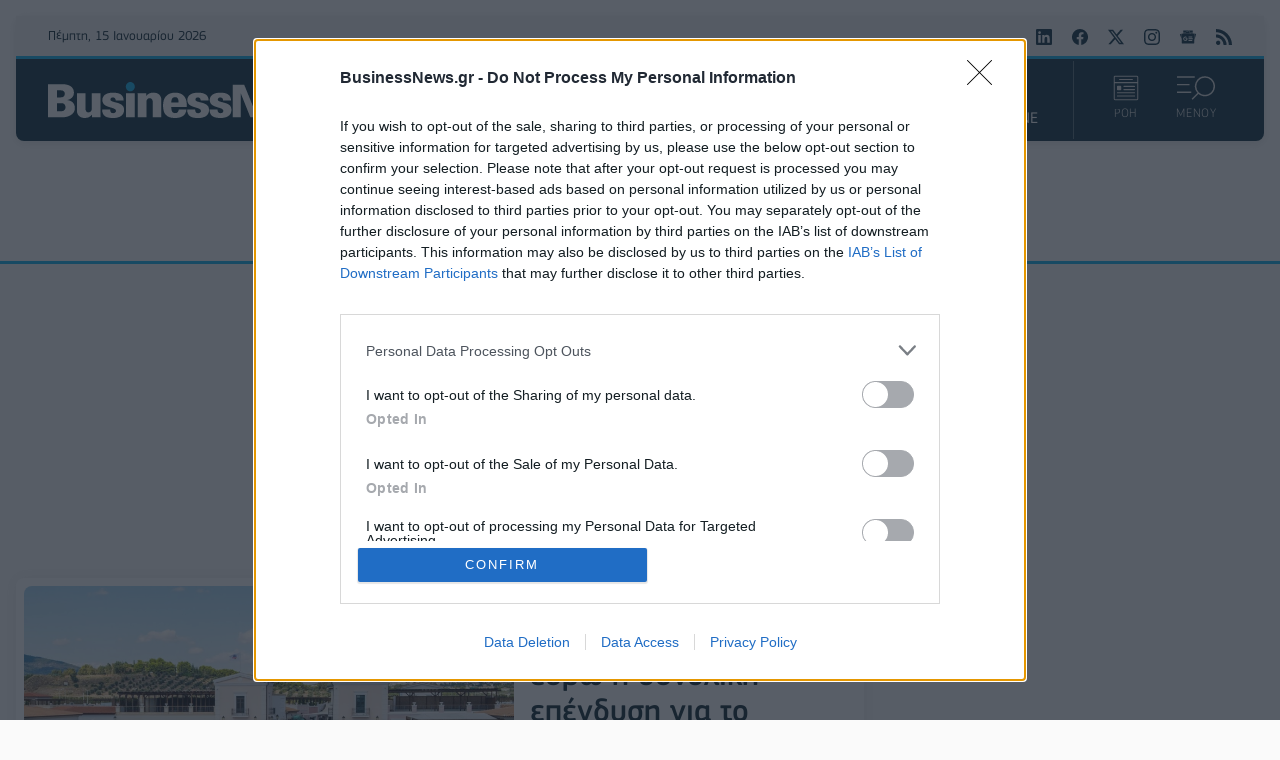

--- FILE ---
content_type: text/html; charset=utf-8
request_url: https://www.businessnews.gr/show/itemlist/tag/MCARTHURGLEN?start=0
body_size: 19948
content:
<!doctype html>
<html lang="el-gr" dir="ltr" prefix="og: http://ogp.me/ns#" class="nojs">
    <head>
        <link rel="preconnect" href="https://cmp.inmobi.com" />
        <link rel="preconnect" href="https://www.googletagmanager.com" />
        <link rel="preconnect" href="https://www.google-analytics.com" />
        <link rel="preconnect" href="https://cdn.orangeclickmedia.com" />
        <link rel="preconnect" href="https://securepubads.g.doubleclick.net" />
        <link rel="preconnect" href="https://pagead2.googlesyndication.com" />
        <link rel="preconnect" href="https://tpc.googlesyndication.com" />
        <link rel="preconnect" href="https://cdn.jsdelivr.net" />
        <link rel="preconnect" href="https://mc.yandex.ru" />
        <link rel="preconnect" href="https://static.adman.gr" />
        <link rel="preconnect" href="https://phaistos-ssp.adman.gr" />
        <link rel="preconnect" href="https://cdn.onesignal.com" />

        <link rel="dns-prefetch" href="https://cmp.inmobi.com" />
        <link rel="dns-prefetch" href="https://www.googletagmanager.com" />
        <link rel="dns-prefetch" href="https://www.google-analytics.com" />
        <link rel="dns-prefetch" href="https://cdn.orangeclickmedia.com" />
        <link rel="dns-prefetch" href="https://securepubads.g.doubleclick.net" />
        <link rel="dns-prefetch" href="https://pagead2.googlesyndication.com" />
        <link rel="dns-prefetch" href="https://tpc.googlesyndication.com" />
        <link rel="dns-prefetch" href="https://cdn.jsdelivr.net" />
        <link rel="dns-prefetch" href="https://mc.yandex.ru" />
        <link rel="dns-prefetch" href="https://static.adman.gr" />
        <link rel="dns-prefetch" href="https://phaistos-ssp.adman.gr" />
        <link rel="dns-prefetch" href="https://cdn.onesignal.com" />

        <link rel="preload" href="/templates/businessnews_v4/fonts/PFSquareSansPro-Bold.woff2" as="font" type="font/woff2" crossorigin />
        <link rel="preload" href="/templates/businessnews_v4/fonts/PFSquareSansPro-Italic.woff2" as="font" type="font/woff2" crossorigin />
        <link rel="preload" href="/templates/businessnews_v4/fonts/PFSquareSansPro-Light.woff2" as="font" type="font/woff2" crossorigin />
        <link rel="preload" href="/templates/businessnews_v4/fonts/PFSquareSansPro-Medium.woff2" as="font" type="font/woff2" crossorigin />
        <link rel="preload" href="/templates/businessnews_v4/fonts/PFSquareSansPro-Regular.woff2" as="font" type="font/woff2" crossorigin />
        <link rel="preload" href="/templates/businessnews_v4/fonts/roboto-slab-v22-latin_greek-200.woff2" as="font" type="font/woff2" crossorigin />
        <link rel="preload" href="/templates/businessnews_v4/fonts/roboto-slab-v22-latin_greek-300.woff2" as="font" type="font/woff2" crossorigin />
        <link rel="preload" href="/templates/businessnews_v4/fonts/roboto-slab-v22-latin_greek-500.woff2" as="font" type="font/woff2" crossorigin />
        <link rel="preload" href="/templates/businessnews_v4/fonts/roboto-slab-v22-latin_greek-700.woff2" as="font" type="font/woff2" crossorigin />
        <link rel="preload" href="/templates/businessnews_v4/fonts/roboto-slab-v22-latin_greek-regular.woff2" as="font" type="font/woff2" crossorigin />
        <link rel="preload" href="/templates/businessnews_v4/css/template.css?t=20251014_2158" as="style" />

        <link rel="apple-touch-icon" sizes="180x180" href="/templates/businessnews_v4/images/favicon/apple-touch-icon.png" />
        <link rel="icon" type="image/png" sizes="32x32" href="/templates/businessnews_v4/images/favicon/favicon-32x32.png" />
        <link rel="icon" type="image/png" sizes="16x16" href="/templates/businessnews_v4/images/favicon/favicon-16x16.png" />
        <link rel="manifest" href="/templates/businessnews_v4/images/favicon/site.webmanifest" />
        <link rel="mask-icon" href="/templates/businessnews_v4/images/favicon/safari-pinned-tab.svg" color="#032234" />
        <meta name="msapplication-TileColor" content="#032234" />
        <meta name="theme-color" content="#012738" />

        <meta charset="utf-8" />
	<base href="https://www.businessnews.gr/show/itemlist/tag/MCARTHURGLEN" />
	<meta name="keywords" content="MCARTHURGLEN" />
	<meta name="rights" content="Direction Business Network" />
	<meta property="og:url" content="https://www.businessnews.gr/show/itemlist/tag/MCARTHURGLEN?start=0" />
	<meta property="og:type" content="website" />
	<meta property="og:title" content="MCARTHURGLEN - BusinessNews.gr" />
	<meta property="og:description" content="You are viewing content tagged with 'MCARTHURGLEN' - Το BusinessNews προσφέρει καθημερινή ενημέρωση και ανάλυση για τις επιχειρήσεις, τις επενδύσεις, τα startups και όλους τους κλάδους στην ελληνική και διεθνή οικονομία." />
	<meta name="twitter:card" content="summary" />
	<meta name="twitter:site" content="@businessnewsgr" />
	<meta name="twitter:title" content="MCARTHURGLEN - BusinessNews.gr" />
	<meta name="twitter:description" content="You are viewing content tagged with 'MCARTHURGLEN' - Το BusinessNews προσφέρει καθημερινή ενημέρωση και ανάλυση για τις επιχειρήσεις, τις επενδύσεις, τα startups και όλους τους κλάδους στην ελληνική κ..." />
	<meta name="viewport" content="width=device-width, initial-scale=1" />
	<meta name="description" content="You are viewing content tagged with 'MCARTHURGLEN' - Το BusinessNews προσφέρει καθημερινή ενημέρωση και ανάλυση για τις επιχειρήσεις, τις επενδύσεις,..." />
	<meta name="generator" content="Joomla! - Open Source Content Management" />
	<title>MCARTHURGLEN - BusinessNews.gr</title>
	<link href="/show/itemlist/tag/MCARTHURGLEN" rel="canonical" />
	<link href="/show/itemlist/tag/MCARTHURGLEN?format=feed" rel="alternate" type="application/rss+xml" title="MCARTHURGLEN - BusinessNews.gr | Feed" />
	<link href="/show/itemlist/tag/MCARTHURGLEN?format=feed&type=rss" rel="alternate" type="application/rss+xml" title="MCARTHURGLEN - BusinessNews.gr | RSS 2.0" />
	<link href="/show/itemlist/tag/MCARTHURGLEN?format=feed&type=atom" rel="alternate" type="application/atom+xml" title="MCARTHURGLEN - BusinessNews.gr | Atom 1.0" />
	<link href="/templates/businessnews_v4/favicon.ico" rel="shortcut icon" type="image/vnd.microsoft.icon" />
	<link href="/templates/businessnews_v4/css/template.css?t=20251014_2158" rel="stylesheet" />


        
        <script type="speculationrules">{"prerender":[{"source":"document","where":{"and":[{"href_matches":"\/*"},{"not":{"href_matches":["\/components\/*","\/images\/*","\/media\/*","\/plugins\/*","\/templates\/*"]}},{"not":{"selector_matches":"a[rel~=\"nofollow\"]"}},{"not":{"selector_matches":".no-prerender"}}]},"eagerness":"moderate"}]}</script>
    </head>
    <body id="com_k2" class="isInnerPage viewIsItemlist taskIsTag itemIdIs132">
        <div class="headerWrapper">
            <div class="container">
                <header>
                    <div class="grid top">
                        <div class="date">
                            Πέμπτη, 15 Ιανουαρίου 2026                        </div>
                        <div class="breaking">
                                                        
                                                    </div>
                        <div class="social">
                            <a rel="noopener" target="_blank" href="https://www.linkedin.com/showcase/businessnews-gr/"><svg width="16" height="16" role="img" viewBox="0 0 24 24"><title>BusinessNews.gr on LinkedIn</title><path d="M20.447 20.452h-3.554v-5.569c0-1.328-.027-3.037-1.852-3.037-1.853 0-2.136 1.445-2.136 2.939v5.667H9.351V9h3.414v1.561h.046c.477-.9 1.637-1.85 3.37-1.85 3.601 0 4.267 2.37 4.267 5.455v6.286zM5.337 7.433c-1.144 0-2.063-.926-2.063-2.065 0-1.138.92-2.063 2.063-2.063 1.14 0 2.064.925 2.064 2.063 0 1.139-.925 2.065-2.064 2.065zm1.782 13.019H3.555V9h3.564v11.452zM22.225 0H1.771C.792 0 0 .774 0 1.729v20.542C0 23.227.792 24 1.771 24h20.451C23.2 24 24 23.227 24 22.271V1.729C24 .774 23.2 0 22.222 0h.003z"/></svg></a>
                            <a rel="noopener" target="_blank" href="https://www.facebook.com/BusinessNews.gr/"><svg width="16" height="16" role="img" viewBox="0 0 24 24"><title>BusinessNews.gr on Facebook</title><path d="M24 12.073c0-6.627-5.373-12-12-12s-12 5.373-12 12c0 5.99 4.388 10.954 10.125 11.854v-8.385H7.078v-3.47h3.047V9.43c0-3.007 1.792-4.669 4.533-4.669 1.312 0 2.686.235 2.686.235v2.953H15.83c-1.491 0-1.956.925-1.956 1.874v2.25h3.328l-.532 3.47h-2.796v8.385C19.612 23.027 24 18.062 24 12.073z"/></svg></a>
                            <a rel="noopener" target="_blank" href="https://x.com/businessnewsgr"><svg width="16" height="16" role="img" viewBox="0 0 16 16"><title>BusinessNews.gr on Twitter</title><path d="M12.6.75h2.454l-5.36 6.142L16 15.25h-4.937l-3.867-5.07-4.425 5.07H.316l5.733-6.57L0 .75h5.063l3.495 4.633L12.601.75zm-.86 13.028h1.36L4.323 2.145H2.865l8.875 11.633z"/></svg></a>
                            <a rel="noopener" target="_blank" href="https://www.instagram.com/businessnews.gr"><svg width="16" height="16" role="img" viewbox="0 0 24 24"><title>BusinessNews.gr on Instagram</title><path d="M12 0C8.74 0 8.333.015 7.053.072 5.775.132 4.905.333 4.14.63c-.789.306-1.459.717-2.126 1.384S.935 3.35.63 4.14C.333 4.905.131 5.775.072 7.053.012 8.333 0 8.74 0 12s.015 3.667.072 4.947c.06 1.277.261 2.148.558 2.913.306.788.717 1.459 1.384 2.126.667.666 1.336 1.079 2.126 1.384.766.296 1.636.499 2.913.558C8.333 23.988 8.74 24 12 24s3.667-.015 4.947-.072c1.277-.06 2.148-.262 2.913-.558.788-.306 1.459-.718 2.126-1.384.666-.667 1.079-1.335 1.384-2.126.296-.765.499-1.636.558-2.913.06-1.28.072-1.687.072-4.947s-.015-3.667-.072-4.947c-.06-1.277-.262-2.149-.558-2.913-.306-.789-.718-1.459-1.384-2.126C21.319 1.347 20.651.935 19.86.63c-.765-.297-1.636-.499-2.913-.558C15.667.012 15.26 0 12 0zm0 2.16c3.203 0 3.585.016 4.85.071 1.17.055 1.805.249 2.227.415.562.217.96.477 1.382.896.419.42.679.819.896 1.381.164.422.36 1.057.413 2.227.057 1.266.07 1.646.07 4.85s-.015 3.585-.074 4.85c-.061 1.17-.256 1.805-.421 2.227-.224.562-.479.96-.899 1.382-.419.419-.824.679-1.38.896-.42.164-1.065.36-2.235.413-1.274.057-1.649.07-4.859.07-3.211 0-3.586-.015-4.859-.074-1.171-.061-1.816-.256-2.236-.421-.569-.224-.96-.479-1.379-.899-.421-.419-.69-.824-.9-1.38-.165-.42-.359-1.065-.42-2.235-.045-1.26-.061-1.649-.061-4.844 0-3.196.016-3.586.061-4.861.061-1.17.255-1.814.42-2.234.21-.57.479-.96.9-1.381.419-.419.81-.689 1.379-.898.42-.166 1.051-.361 2.221-.421 1.275-.045 1.65-.06 4.859-.06l.045.03zm0 3.678c-3.405 0-6.162 2.76-6.162 6.162 0 3.405 2.76 6.162 6.162 6.162 3.405 0 6.162-2.76 6.162-6.162 0-3.405-2.76-6.162-6.162-6.162zM12 16c-2.21 0-4-1.79-4-4s1.79-4 4-4 4 1.79 4 4-1.79 4-4 4zm7.846-10.405c0 .795-.646 1.44-1.44 1.44-.795 0-1.44-.646-1.44-1.44 0-.794.646-1.439 1.44-1.439.793-.001 1.44.645 1.44 1.439z"></path></svg></a>
                            <a rel="noopener" target="_blank" href="https://news.google.com/publications/CAAqBwgKMPqBlgswzaWtAw?hl=el&gl=GR&ceid=GR:el"><svg width="16" height="16" role="img" viewBox="0 0 24 24"><title>BusinessNews.gr on Google News</title><path d="M21.2666 21.2a.6141.6141 0 0 1-.6128.6128H3.3446a.614.614 0 0 1-.6128-.6128V8.1153a.6141.6141 0 0 1 .6128-.6128h17.3091a.6141.6141 0 0 1 .6128.6128V21.2zm-3.0315-3.4196v-1.1957a.0803.0803 0 0 0-.0803-.0803h-5.3725v1.3619h5.3725a.0817.0817 0 0 0 .0804-.083l-.0001-.0029zm.8171-2.5875v-1.2012a.0803.0803 0 0 0-.079-.0817h-6.191v1.3619h6.1896a.079.079 0 0 0 .0804-.0776v-.0041.0027zm-.8171-2.5875v-1.2066a.0803.0803 0 0 0-.0803-.0803h-5.3725v1.3619h5.3725a.0816.0816 0 0 0 .0803-.079v.004zM8.1492 14.0448v1.2257h1.7704c-.1457.749-.8049 1.2924-1.7704 1.2924-1.0906-.0405-1.9418-.9574-1.9013-2.048.0384-1.0338.8676-1.8629 1.9013-1.9013a1.77 1.77 0 0 1 1.2529.4903l.9342-.9329a3.1405 3.1405 0 0 0-2.1871-.8525c-1.8051 0-3.2684 1.4633-3.2684 3.2684 0 1.8051 1.4633 3.2684 3.2684 3.2684 1.8889 0 3.1323-1.3278 3.1323-3.1976a3.941 3.941 0 0 0-.0518-.6183l-3.0805.0054zM2.2701 7.6537a.6156.6156 0 0 1 .6128-.6128h12.1545l-1.2692-3.4904a.5952.5952 0 0 0-.7436-.3827L.3676 7.7749a.5938.5938 0 0 0-.3228.7749l2.2253 6.112V7.6537za.6156.6156 0 0 1 .6128-.6128h12.1545l-1.2692-3.4904a.5952.5952 0 0 0-.7436-.3827L.3676 7.7749a.5938.5938 0 0 0-.3228.7749l2.2253 6.112V7.6537zm21.3116-.3105l-8.803-2.3683.7517 2.0659h5.5836a.6141.6141 0 0 1 .6128.6128v8.7948l2.2471-8.3659a.5923.5923 0 0 0-.3922-.7393zm-4.4955-1.6738V2.7946a.6101.6101 0 0 0-.6115-.6074H5.5236a.6101.6101 0 0 0-.6156.6046v2.8368l8.3904-3.0519a.5937.5937 0 0 1 .7422.3895l.5447 1.498 4.5009 1.2052z"/></svg></a>
                            <a href="/oles-oi-eidiseis?format=feed"><svg width="16" height="16" role="img" viewBox="0 0 24 24"><title>BusinessNews.gr RSS/Atom Feed</title><path d="M19.199 24C19.199 13.467 10.533 4.8 0 4.8V0c13.165 0 24 10.835 24 24h-4.801zM3.291 17.415c1.814 0 3.293 1.479 3.293 3.295 0 1.813-1.485 3.29-3.301 3.29C1.47 24 0 22.526 0 20.71s1.475-3.294 3.291-3.295zM15.909 24h-4.665c0-6.169-5.075-11.245-11.244-11.245V8.09c8.727 0 15.909 7.184 15.909 15.91z"/></svg></a>
                        </div>
                    </div>
                    <div class="grid bottom">
                        <div class="logo">
                            <h1><a href="https://www.businessnews.gr/" title="BusinessNews.gr"><span>BusinessNews.gr</span></a></h1>
                        </div>
                        <div class="menu">
                            <nav>
                                <a id="home" href="https://www.businessnews.gr/"><svg width="16" height="16" role="img" fill="currentColor" viewBox="0 0 16 16"><title>ΑΡΧΙΚΗ</title><path d="M8.707 1.5a1 1 0 0 0-1.414 0L.646 8.146a.5.5 0 0 0 .708.708L2 8.207V13.5A1.5 1.5 0 0 0 3.5 15h9a1.5 1.5 0 0 0 1.5-1.5V8.207l.646.647a.5.5 0 0 0 .708-.708L13 5.793V2.5a.5.5 0 0 0-.5-.5h-1a.5.5 0 0 0-.5.5v1.293L8.707 1.5ZM13 7.207V13.5a.5.5 0 0 1-.5.5h-9a.5.5 0 0 1-.5-.5V7.207l5-5 5 5Z"/></svg></a>
                                <ul class="nav menu_main mod-list">
<li class="item-211"><a href="/oles-oi-eidiseis" class="oles-oi-eidiseis">ΟΛΕΣ ΟΙ ΕΙΔΗΣΕΙΣ</a></li><li class="item-206"><a href="/ellada" >ΕΛΛΑΔΑ</a></li><li class="item-207"><a href="/epixeiriseis" >ΕΠΙΧΕΙΡΗΣΕΙΣ</a></li><li class="item-208"><a href="/oikonomia" >ΟΙΚΟΝΟΜΙΑ</a></li><li class="item-209"><a href="/politiki" >ΠΟΛΙΤΙΚΗ</a></li><li class="item-210"><a href="/kosmos" >ΚΟΣΜΟΣ</a></li><li class="item-400"><a href="/business-news-magazine" >BN MAGAZINE</a></li></ul>

                            </nav>
                        </div>
                        <div class="actions">
                            <a href="/oles-oi-eidiseis">
                                <svg width="26" height="26" viewBox="0 0 22 22"><g fill="currentColor"><path d="m5.12183 3.76522c0-.24973.20244-.45217.45217-.45217h10.8522c.2497 0 .4521.20244.4521.45217s-.2024.45218-.4521.45218h-10.8522c-.24973 0-.45217-.20245-.45217-.45218z"/><path clip-rule="evenodd" d="m1.95662 1.50435h18.08698c.2497 0 .4521.20245.4521.45218v4.06957h-18.99125v-4.06957c0-.24973.20244-.45218.45217-.45218zm-.45217 5.42609v13.11306c0 .2497.20244.4522.45217.4522h18.08698c.2497 0 .4521-.2025.4521-.4522v-13.11306zm-.904352-4.97391c0-.74919.607332-1.356524 1.356522-1.356524h18.08698c.7492 0 1.3565.607334 1.3565 1.356524v18.08697c0 .7492-.6073 1.3565-1.3565 1.3565h-18.08698c-.74919 0-1.356522-.6073-1.356522-1.3565z" fill-rule="evenodd"/><path d="m8.73926 9.64349c0-.24973.20244-.45218.45217-.45218h9.04347c.2497 0 .4522.20245.4522.45218s-.2025.45221-.4522.45221h-9.04347c-.24973 0-.45217-.20248-.45217-.45221z"/><path d="m8.73926 12.3565c0-.2497.20244-.4521.45217-.4521h9.04347c.2497 0 .4522.2024.4522.4521 0 .2498-.2025.4522-.4522.4522h-9.04347c-.24973 0-.45217-.2024-.45217-.4522z"/><path d="m3.31323 15.0696c0-.2498.20245-.4522.45218-.4522h14.46959c.2497 0 .4521.2024.4521.4522 0 .2497-.2024.4521-.4521.4521h-14.46959c-.24973 0-.45218-.2024-.45218-.4521z"/><path d="m3.31323 17.7826c0-.2497.20245-.4522.45218-.4522h14.46959c.2497 0 .4521.2025.4521.4522s-.2024.4522-.4521.4522h-14.46959c-.24973 0-.45218-.2025-.45218-.4522z"/><path clip-rule="evenodd" d="m3.76541 9.19131c-.24973 0-.45218.20245-.45218.45218v2.71301c0 .2498.20245.4522.45218.4522h2.71304c.24973 0 .45217-.2024.45217-.4522v-2.71301c0-.24973-.20244-.45218-.45217-.45218z" fill-rule="evenodd"/></g></svg>
                                ΡΟΗ
                            </a>
                            <a id="sectionsMenuTrigger" href="#sectionsMenuTarget">
                                <span class="on">
                                    <svg width="38" height="26" clip-rule="evenodd" stroke-linecap="round" stroke-linejoin="round" viewBox="0 0 31.509 19.502"><g fill="currentColor"><path d="M23.185 0a8.333 8.333 0 0 0-6.278 13.794l-4.86 4.876.832.832 4.86-4.875A8.326 8.326 0 1 0 23.186 0zm0 15.497A7.163 7.163 0 1 1 23.14 1.17a7.163 7.163 0 0 1 .045 14.327zm-8.46-14.32V0H0v1.178h14.724zm-4.419 6.384V6.383H0v1.178zm1.47 5.19H0v1.178h11.777v-1.177z"/></g></svg>
                                    ΜΕΝΟΥ
                                </span>
                                <span class="off">
                                    <svg width="38" height="26" viewBox="0 0 23 22"><g fill="currentColor"><rect x="3.62134" y="0.807617" width="26" height="3" rx="1" transform="rotate(45 3.62134 0.807617)"/><rect x="1.5" y="19.1924" width="26" height="3" rx="1" transform="rotate(-45 1.5 19.1924)"/></g></svg>
                                    ΚΛΕΙΣΙΜΟ
                                </span>
                            </a>
                            <div id="sectionsMenuTarget">
                                <div class="section-search">
                                                                        
<div id="k2ModuleBox190" class="k2SearchBlock">
    <form action="/oles-oi-eidiseis/itemlist/search" method="get" autocomplete="off" class="k2SearchBlockForm">
        <input type="text" value="Αναζήτηση" name="searchword" class="inputbox" onblur="if (this.value=='') this.value='Αναζήτηση';" onfocus="if (this.value=='Αναζήτηση') this.value='';" title="Αναζήτηση" />

        
        
        
        
                <input type="hidden" name="Itemid" value="131" />
            </form>

    </div>

                                                                    </div>
                                <div class="section-menus">
                                    <div class="left">
                                                                                <ul class="nav menu_sections mod-list">
<li class="item-126 deeper parent"><a href="/epixeiriseis" >ΕΠΙΧΕΙΡΗΣΕΙΣ</a><ul class="nav-child unstyled small"><li class="item-216"><a href="/epixeiriseis/esg" >ESG</a></li><li class="item-213"><a href="/epixeiriseis/logistics" >LOGISTICS</a></li><li class="item-161"><a href="/epixeiriseis/media-news" >MEDIA</a></li><li class="item-215"><a href="/epixeiriseis/startups" >STARTUPS</a></li><li class="item-217"><a href="/epixeiriseis/energeia" >ΕΝΕΡΓΕΙΑ</a></li><li class="item-219"><a href="/epixeiriseis/ependyseis" >ΕΠΕΝΔΥΣΕΙΣ</a></li><li class="item-220"><a href="/epixeiriseis/lianemporio" >ΛΙΑΝΕΜΠΟΡΙΟ</a></li><li class="item-221"><a href="/epixeiriseis/texnologia" >ΤΕΧΝΟΛΟΓΙΑ</a></li><li class="item-222"><a href="/epixeiriseis/tourismos" >ΤΟΥΡΙΣΜΟΣ</a></li><li class="item-158"><a href="/epixeiriseis/trapezes" >ΤΡΑΠΕΖΕΣ</a></li><li class="item-214"><a href="/epixeiriseis/ygeia" >ΥΓΕΙΑ</a></li></ul></li><li class="item-125"><a href="/ellada" >ΕΛΛΑΔΑ</a></li><li class="item-127"><a href="/oikonomia" >ΟΙΚΟΝΟΜΙΑ</a></li><li class="item-128"><a href="/politiki" >ΠΟΛΙΤΙΚΗ</a></li><li class="item-129"><a href="/kosmos" >ΚΟΣΜΟΣ</a></li><li class="item-159"><a href="/auto" >AUTO</a></li><li class="item-398"><a href="/business-news-magazine" >BN MAGAZINE</a></li><li class="item-156"><a href="/ceo-insights" >CEO INSIGHTS</a></li><li class="item-236"><a href="/lifestyle" >LIFESTYLE</a></li><li class="item-223"><a href="/athlitismos" >ΑΘΛΗΤΙΣΜΟΣ</a></li><li class="item-157"><a href="/prosopa" >ΠΡΟΣΩΠΑ</a></li><li class="item-160"><a href="/fimes-psithyroi" >ΦΗΜΕΣ &amp; ΨΙΘΥΡΟΙ</a></li><li class="item-131"><a href="/oles-oi-eidiseis" class="oles-oi-eidiseis">ΟΛΕΣ ΟΙ ΕΙΔΗΣΕΙΣ</a></li></ul>

                                                                            </div>
                                    <div class="right">
                                                                                <div class="network">
                                            <h3>
                                                <a rel="noopener" target="_blank" href="https://direction.gr">Direction Business Network</a>
                                            </h3>
                                            <ul class="nav menu_network mod-list">
<li class="item-225"><a href="https://www.advertising.gr/" >Advertising.gr</a></li><li class="item-226"><a href="https://allstarbasket.gr/" >AllStarBasket.gr</a></li><li class="item-227"><a href="https://fleetnews.gr/" >FleetNews.gr</a></li><li class="item-228"><a href="https://csrnews.gr/" >CSRNews.gr</a></li><li class="item-229"><a href="http://www.esteticamagazine.gr/" >EsteticaMagazine.gr</a></li></ul>

                                        </div>
                                                                                <div class="social">
                                            <a rel="noopener" target="_blank" href="https://www.linkedin.com/showcase/businessnews-gr/"><svg width="24" height="24" role="img" viewBox="0 0 24 24"><title>BusinessNews.gr on LinkedIn</title><path d="M20.447 20.452h-3.554v-5.569c0-1.328-.027-3.037-1.852-3.037-1.853 0-2.136 1.445-2.136 2.939v5.667H9.351V9h3.414v1.561h.046c.477-.9 1.637-1.85 3.37-1.85 3.601 0 4.267 2.37 4.267 5.455v6.286zM5.337 7.433c-1.144 0-2.063-.926-2.063-2.065 0-1.138.92-2.063 2.063-2.063 1.14 0 2.064.925 2.064 2.063 0 1.139-.925 2.065-2.064 2.065zm1.782 13.019H3.555V9h3.564v11.452zM22.225 0H1.771C.792 0 0 .774 0 1.729v20.542C0 23.227.792 24 1.771 24h20.451C23.2 24 24 23.227 24 22.271V1.729C24 .774 23.2 0 22.222 0h.003z"/></svg></a>
                                            <a rel="noopener" target="_blank" href="https://www.facebook.com/BusinessNews.gr/"><svg width="24" height="24" role="img" viewBox="0 0 24 24"><title>BusinessNews.gr on Facebook</title><path d="M24 12.073c0-6.627-5.373-12-12-12s-12 5.373-12 12c0 5.99 4.388 10.954 10.125 11.854v-8.385H7.078v-3.47h3.047V9.43c0-3.007 1.792-4.669 4.533-4.669 1.312 0 2.686.235 2.686.235v2.953H15.83c-1.491 0-1.956.925-1.956 1.874v2.25h3.328l-.532 3.47h-2.796v8.385C19.612 23.027 24 18.062 24 12.073z"/></svg></a>
                                            <a rel="noopener" target="_blank" href="https://x.com/businessnewsgr"><svg width="24" height="24" role="img" viewBox="0 0 16 16"><title>BusinessNews.gr on Twitter</title><path d="M12.6.75h2.454l-5.36 6.142L16 15.25h-4.937l-3.867-5.07-4.425 5.07H.316l5.733-6.57L0 .75h5.063l3.495 4.633L12.601.75zm-.86 13.028h1.36L4.323 2.145H2.865l8.875 11.633z"/></svg></a>
                                            <a rel="noopener" target="_blank" href="https://www.instagram.com/businessnews.gr"><svg width="24" height="24" role="img" viewbox="0 0 24 24"><title>BusinessNews.gr on Instagram</title><path d="M12 0C8.74 0 8.333.015 7.053.072 5.775.132 4.905.333 4.14.63c-.789.306-1.459.717-2.126 1.384S.935 3.35.63 4.14C.333 4.905.131 5.775.072 7.053.012 8.333 0 8.74 0 12s.015 3.667.072 4.947c.06 1.277.261 2.148.558 2.913.306.788.717 1.459 1.384 2.126.667.666 1.336 1.079 2.126 1.384.766.296 1.636.499 2.913.558C8.333 23.988 8.74 24 12 24s3.667-.015 4.947-.072c1.277-.06 2.148-.262 2.913-.558.788-.306 1.459-.718 2.126-1.384.666-.667 1.079-1.335 1.384-2.126.296-.765.499-1.636.558-2.913.06-1.28.072-1.687.072-4.947s-.015-3.667-.072-4.947c-.06-1.277-.262-2.149-.558-2.913-.306-.789-.718-1.459-1.384-2.126C21.319 1.347 20.651.935 19.86.63c-.765-.297-1.636-.499-2.913-.558C15.667.012 15.26 0 12 0zm0 2.16c3.203 0 3.585.016 4.85.071 1.17.055 1.805.249 2.227.415.562.217.96.477 1.382.896.419.42.679.819.896 1.381.164.422.36 1.057.413 2.227.057 1.266.07 1.646.07 4.85s-.015 3.585-.074 4.85c-.061 1.17-.256 1.805-.421 2.227-.224.562-.479.96-.899 1.382-.419.419-.824.679-1.38.896-.42.164-1.065.36-2.235.413-1.274.057-1.649.07-4.859.07-3.211 0-3.586-.015-4.859-.074-1.171-.061-1.816-.256-2.236-.421-.569-.224-.96-.479-1.379-.899-.421-.419-.69-.824-.9-1.38-.165-.42-.359-1.065-.42-2.235-.045-1.26-.061-1.649-.061-4.844 0-3.196.016-3.586.061-4.861.061-1.17.255-1.814.42-2.234.21-.57.479-.96.9-1.381.419-.419.81-.689 1.379-.898.42-.166 1.051-.361 2.221-.421 1.275-.045 1.65-.06 4.859-.06l.045.03zm0 3.678c-3.405 0-6.162 2.76-6.162 6.162 0 3.405 2.76 6.162 6.162 6.162 3.405 0 6.162-2.76 6.162-6.162 0-3.405-2.76-6.162-6.162-6.162zM12 16c-2.21 0-4-1.79-4-4s1.79-4 4-4 4 1.79 4 4-1.79 4-4 4zm7.846-10.405c0 .795-.646 1.44-1.44 1.44-.795 0-1.44-.646-1.44-1.44 0-.794.646-1.439 1.44-1.439.793-.001 1.44.645 1.44 1.439z"></path></svg></a>
                                            <a rel="noopener" target="_blank" href="https://news.google.com/publications/CAAqBwgKMPqBlgswzaWtAw?hl=el&gl=GR&ceid=GR:el"><svg width="24" height="24" role="img" viewBox="0 0 24 24"><title>BusinessNews.gr on Google News</title><path d="M21.2666 21.2a.6141.6141 0 0 1-.6128.6128H3.3446a.614.614 0 0 1-.6128-.6128V8.1153a.6141.6141 0 0 1 .6128-.6128h17.3091a.6141.6141 0 0 1 .6128.6128V21.2zm-3.0315-3.4196v-1.1957a.0803.0803 0 0 0-.0803-.0803h-5.3725v1.3619h5.3725a.0817.0817 0 0 0 .0804-.083l-.0001-.0029zm.8171-2.5875v-1.2012a.0803.0803 0 0 0-.079-.0817h-6.191v1.3619h6.1896a.079.079 0 0 0 .0804-.0776v-.0041.0027zm-.8171-2.5875v-1.2066a.0803.0803 0 0 0-.0803-.0803h-5.3725v1.3619h5.3725a.0816.0816 0 0 0 .0803-.079v.004zM8.1492 14.0448v1.2257h1.7704c-.1457.749-.8049 1.2924-1.7704 1.2924-1.0906-.0405-1.9418-.9574-1.9013-2.048.0384-1.0338.8676-1.8629 1.9013-1.9013a1.77 1.77 0 0 1 1.2529.4903l.9342-.9329a3.1405 3.1405 0 0 0-2.1871-.8525c-1.8051 0-3.2684 1.4633-3.2684 3.2684 0 1.8051 1.4633 3.2684 3.2684 3.2684 1.8889 0 3.1323-1.3278 3.1323-3.1976a3.941 3.941 0 0 0-.0518-.6183l-3.0805.0054zM2.2701 7.6537a.6156.6156 0 0 1 .6128-.6128h12.1545l-1.2692-3.4904a.5952.5952 0 0 0-.7436-.3827L.3676 7.7749a.5938.5938 0 0 0-.3228.7749l2.2253 6.112V7.6537za.6156.6156 0 0 1 .6128-.6128h12.1545l-1.2692-3.4904a.5952.5952 0 0 0-.7436-.3827L.3676 7.7749a.5938.5938 0 0 0-.3228.7749l2.2253 6.112V7.6537zm21.3116-.3105l-8.803-2.3683.7517 2.0659h5.5836a.6141.6141 0 0 1 .6128.6128v8.7948l2.2471-8.3659a.5923.5923 0 0 0-.3922-.7393zm-4.4955-1.6738V2.7946a.6101.6101 0 0 0-.6115-.6074H5.5236a.6101.6101 0 0 0-.6156.6046v2.8368l8.3904-3.0519a.5937.5937 0 0 1 .7422.3895l.5447 1.498 4.5009 1.2052z"/></svg></a>
                                            <a href="/oles-oi-eidiseis?format=feed"><svg width="24" height="24" role="img" viewBox="0 0 24 24"><title>BusinessNews.gr RSS/Atom Feed</title><path d="M19.199 24C19.199 13.467 10.533 4.8 0 4.8V0c13.165 0 24 10.835 24 24h-4.801zM3.291 17.415c1.814 0 3.293 1.479 3.293 3.295 0 1.813-1.485 3.29-3.301 3.29C1.47 24 0 22.526 0 20.71s1.475-3.294 3.291-3.295zM15.909 24h-4.665c0-6.169-5.075-11.245-11.244-11.245V8.09c8.727 0 15.909 7.184 15.909 15.91z"/></svg></a>
                                        </div>
                                    </div>
                                </div>
                            </div>
                        </div>
                    </div>
                </header>
            </div>
        </div>

                <div class="pageTitleWrapper">
            <div class="container">
                                <div id="k2ViewHeading"></div>
                            </div>
        </div>
        
        <main>
            <div class="container">
                
                                    <!-- Module ID 174 [start] -->
    <div id="moduleId174" class="moduleContainer adslot h250 billboard1">
                <div class="moduleContent">
            
<div id="k2ModuleBox174" class="k2CustomCodeBlock adslot h250 billboard1">
    <div id="billboard1" style="min-width:300px;min-height:250px;"></div></div>
        </div>
    </div>
    <!-- Module ID 174 [finish] -->
    
                
                                
                <div id="system-message-container">
	</div>

                
                <section class="main">
                    <div class="mainLeft">
                        <!-- Start K2 Tag Layout -->
<div id="k2Container" class="itemListView tagView">
    
        <!-- Title for tag listings -->
    <div class="k2ViewTitle">
        <h3 class="superTitle">Βλέπετε άρθρα με την ετικέτα</h3>
        <h2>#MCARTHURGLEN</h2>
    </div>
    
    
        <div class="itemList">
        <div class="itemListPrimary">
                        <div class="itemContainer item1">
                <!-- Start K2 Item Layout -->
                <div class="listItemView">
                                        <!-- Item Image -->
                    <div class="listItemImageBlock">
                        <span class="listItemImage">
                            <a class="imgcont" href="/epixeiriseis/item/244126-lamda-sta-109-ekat-evro-i-synoliki-ependysi-gia-to-mcarthurglen" title="Lamda: Στα 109 εκατ. ευρώ η συνολική επένδυση για το McArthurGlen">
                                <img loading=lazy class="img14x9" src="/media/k2/items/cache/d5628f7257903cfff2e285317d0d5ca1_L.jpg?t=20220811_153812" alt="Lamda: Στα 109 εκατ. ευρώ η συνολική επένδυση για το McArthurGlen" />
                            </a>
                        </span>
                    </div>
                    
                    <div class="listItemHeader">
                                                <!-- Item category name -->
                        <div class="listItemCategory">
                            <a href="/epixeiriseis">ΕΠΙΧΕΙΡΗΣΕΙΣ</a>
                        </div>
                                                
                                                <!-- Item title -->
                        <h2 class="listItemTitle">
                                                        <a href="/epixeiriseis/item/244126-lamda-sta-109-ekat-evro-i-synoliki-ependysi-gia-to-mcarthurglen">Lamda: Στα 109 εκατ. ευρώ η συνολική επένδυση για το McArthurGlen</a>
                                                    </h2>
                                                
                                                <!-- Date created -->
                        <span class="listItemDateCreated">
                            11/08/2022 - 18:30                        </span>
                                            </div>

                    
                    
                    
                                    </div>
                <!-- End K2 Item Layout -->
            </div>
                        <div class="itemContainer item2">
                <!-- Start K2 Item Layout -->
                <div class="listItemView">
                                        <!-- Item Image -->
                    <div class="listItemImageBlock">
                        <span class="listItemImage">
                            <a class="imgcont" href="/epixeiriseis/item/243859-lamda-development-oloklirothike-i-eksagora-tou-ekptotikoy-xorioy-mcarthurglen" title="Lamda Development: Ολοκληρώθηκε η εξαγορά του εκπτωτικού χωριού McArthurGlen">
                                <img loading=lazy class="img14x9" src="/media/k2/items/cache/c9dd808895ef610955abfa3e0f77af74_S.jpg" alt="Lamda Development: Ολοκληρώθηκε η εξαγορά του εκπτωτικού χωριού McArthurGlen" />
                            </a>
                        </span>
                    </div>
                    
                    <div class="listItemHeader">
                                                <!-- Item category name -->
                        <div class="listItemCategory">
                            <a href="/epixeiriseis">ΕΠΙΧΕΙΡΗΣΕΙΣ</a>
                        </div>
                                                
                                                <!-- Item title -->
                        <h2 class="listItemTitle">
                                                        <a href="/epixeiriseis/item/243859-lamda-development-oloklirothike-i-eksagora-tou-ekptotikoy-xorioy-mcarthurglen">Lamda Development: Ολοκληρώθηκε η εξαγορά του εκπτωτικού χωριού McArthurGlen</a>
                                                    </h2>
                                                
                                                <!-- Date created -->
                        <span class="listItemDateCreated">
                            05/08/2022 - 18:40                        </span>
                                            </div>

                    
                    
                    
                                    </div>
                <!-- End K2 Item Layout -->
            </div>
                        <div class="itemContainer item3">
                <!-- Start K2 Item Layout -->
                <div class="listItemView">
                                        <!-- Item Image -->
                    <div class="listItemImageBlock">
                        <span class="listItemImage">
                            <a class="imgcont" href="/epixeiriseis/item/243756-lamda-se-proxorimenes-syzitiseis-gia-tin-apoktisi-tis-idioktitrias-tou-mcarthurglen-sta-spata" title="Lamda: Σε προχωρημένες συζητήσεις για την απόκτηση της ιδιοκτήτριας του McArthurGlen στα Σπάτα">
                                <img loading=lazy class="img14x9" src="/media/k2/items/cache/497855fcfb9daf4bafe25155bb244d11_S.jpg" alt="Lamda: Σε προχωρημένες συζητήσεις για την απόκτηση της ιδιοκτήτριας του McArthurGlen στα Σπάτα" />
                            </a>
                        </span>
                    </div>
                    
                    <div class="listItemHeader">
                                                <!-- Item category name -->
                        <div class="listItemCategory">
                            <a href="/epixeiriseis">ΕΠΙΧΕΙΡΗΣΕΙΣ</a>
                        </div>
                                                
                                                <!-- Item title -->
                        <h2 class="listItemTitle">
                                                        <a href="/epixeiriseis/item/243756-lamda-se-proxorimenes-syzitiseis-gia-tin-apoktisi-tis-idioktitrias-tou-mcarthurglen-sta-spata">Lamda: Σε προχωρημένες συζητήσεις για την απόκτηση της ιδιοκτήτριας του McArthurGlen στα Σπάτα</a>
                                                    </h2>
                                                
                                                <!-- Date created -->
                        <span class="listItemDateCreated">
                            04/08/2022 - 11:38                        </span>
                                            </div>

                    
                    
                    
                                    </div>
                <!-- End K2 Item Layout -->
            </div>
                        <div class="itemContainer item4">
                <!-- Start K2 Item Layout -->
                <div class="listItemView">
                                        <!-- Item Image -->
                    <div class="listItemImageBlock">
                        <span class="listItemImage">
                            <a class="imgcont" href="/epixeiriseis/item/196255-ekptoseis-eos-70-sta-agapimena-designer-brands-sto-ekptotiko-xorio-mcarthurglen-designer" title="Eκπτώσεις έως -70% στα αγαπημένα designer brands στο εκπτωτικό χωριό McArthurGlen Designer">
                                <img loading=lazy class="img14x9" src="https://cdn.businessnews.gr/?url=https%3A%2F%2Fwww.businessnews.gr%2Fimages%2Farchive%2Fmcart_large.jpg&w=300&h=169&fit=cover" alt="Eκπτώσεις έως -70% στα αγαπημένα designer brands στο εκπτωτικό χωριό McArthurGlen Designer" />
                            </a>
                        </span>
                    </div>
                    
                    <div class="listItemHeader">
                                                <!-- Item category name -->
                        <div class="listItemCategory">
                            <a href="/epixeiriseis">ΕΠΙΧΕΙΡΗΣΕΙΣ</a>
                        </div>
                                                
                                                <!-- Item title -->
                        <h2 class="listItemTitle">
                                                        <a href="/epixeiriseis/item/196255-ekptoseis-eos-70-sta-agapimena-designer-brands-sto-ekptotiko-xorio-mcarthurglen-designer">Eκπτώσεις έως -70% στα αγαπημένα designer brands στο εκπτωτικό χωριό McArthurGlen Designer</a>
                                                    </h2>
                                                
                                                <!-- Date created -->
                        <span class="listItemDateCreated">
                            25/01/2021 - 14:15                        </span>
                                            </div>

                    
                    
                    
                                    </div>
                <!-- End K2 Item Layout -->
            </div>
                        <div class="itemContainer item5">
                <!-- Start K2 Item Layout -->
                <div class="listItemView">
                                        <!-- Item Image -->
                    <div class="listItemImageBlock">
                        <span class="listItemImage">
                            <a class="imgcont" href="/epixeiriseis/item/182911-sunday-movie-nights-sto-ekptotiko-xorio-mcarthurglen-powered-by-nrg" title="Sunday Movie Nights στο Εκπτωτικό Χωριό McArthurGlen powered by…nrg">
                                <img loading=lazy class="img14x9" src="https://cdn.businessnews.gr/?url=https%3A%2F%2Fwww.businessnews.gr%2Fimages%2Farchive%2Fmcarthurathens_large.png&w=300&h=169&fit=cover" alt="Sunday Movie Nights στο Εκπτωτικό Χωριό McArthurGlen powered by…nrg" />
                            </a>
                        </span>
                    </div>
                    
                    <div class="listItemHeader">
                                                <!-- Item category name -->
                        <div class="listItemCategory">
                            <a href="/epixeiriseis">ΕΠΙΧΕΙΡΗΣΕΙΣ</a>
                        </div>
                                                
                                                <!-- Item title -->
                        <h2 class="listItemTitle">
                                                        <a href="/epixeiriseis/item/182911-sunday-movie-nights-sto-ekptotiko-xorio-mcarthurglen-powered-by-nrg">Sunday Movie Nights στο Εκπτωτικό Χωριό McArthurGlen powered by…nrg</a>
                                                    </h2>
                                                
                                                <!-- Date created -->
                        <span class="listItemDateCreated">
                            09/07/2020 - 15:33                        </span>
                                            </div>

                    
                    
                    
                                    </div>
                <!-- End K2 Item Layout -->
            </div>
                        <div class="itemContainer item6">
                <!-- Start K2 Item Layout -->
                <div class="listItemView">
                                        <!-- Item Image -->
                    <div class="listItemImageBlock">
                        <span class="listItemImage">
                            <a class="imgcont" href="/epixeiriseis/item/182884-sunday-movie-nights-sto-ekptotiko-xorio-mcarthurglen-powered-by-nrg" title="Sunday Movie Nights στο Εκπτωτικό Χωριό McArthurGlen powered by…nrg">
                                <img loading=lazy class="img14x9" src="https://cdn.businessnews.gr/?url=https%3A%2F%2Fwww.businessnews.gr%2Fimages%2Farchive%2FMCARTHUR870_large.jpg&w=300&h=169&fit=cover" alt="Sunday Movie Nights στο Εκπτωτικό Χωριό McArthurGlen powered by…nrg" />
                            </a>
                        </span>
                    </div>
                    
                    <div class="listItemHeader">
                                                <!-- Item category name -->
                        <div class="listItemCategory">
                            <a href="/epixeiriseis">ΕΠΙΧΕΙΡΗΣΕΙΣ</a>
                        </div>
                                                
                                                <!-- Item title -->
                        <h2 class="listItemTitle">
                                                        <a href="/epixeiriseis/item/182884-sunday-movie-nights-sto-ekptotiko-xorio-mcarthurglen-powered-by-nrg">Sunday Movie Nights στο Εκπτωτικό Χωριό McArthurGlen powered by…nrg</a>
                                                    </h2>
                                                
                                                <!-- Date created -->
                        <span class="listItemDateCreated">
                            09/07/2020 - 12:36                        </span>
                                            </div>

                    
                    
                    
                                    </div>
                <!-- End K2 Item Layout -->
            </div>
                        <div class="itemContainer item7">
                <!-- Start K2 Item Layout -->
                <div class="listItemView">
                                        <!-- Item Image -->
                    <div class="listItemImageBlock">
                        <span class="listItemImage">
                            <a class="imgcont" href="/epixeiriseis/item/180087-mcarthurglen-paketo-elafrynsis-misthomatos-os-to-telos-tou-etous" title="McArthurGlen: Πακέτο ελάφρυνσης μισθώματος ως το τέλος του έτους">
                                <img loading=lazy class="img14x9" src="https://cdn.businessnews.gr/?url=https%3A%2F%2Fwww.businessnews.gr%2Fimages%2Farchive%2FMcArthurGlen_Athens870_large.jpg&w=300&h=169&fit=cover" alt="McArthurGlen: Πακέτο ελάφρυνσης μισθώματος ως το τέλος του έτους" />
                            </a>
                        </span>
                    </div>
                    
                    <div class="listItemHeader">
                                                <!-- Item category name -->
                        <div class="listItemCategory">
                            <a href="/epixeiriseis">ΕΠΙΧΕΙΡΗΣΕΙΣ</a>
                        </div>
                                                
                                                <!-- Item title -->
                        <h2 class="listItemTitle">
                                                        <a href="/epixeiriseis/item/180087-mcarthurglen-paketo-elafrynsis-misthomatos-os-to-telos-tou-etous">McArthurGlen: Πακέτο ελάφρυνσης μισθώματος ως το τέλος του έτους</a>
                                                    </h2>
                                                
                                                <!-- Date created -->
                        <span class="listItemDateCreated">
                            01/06/2020 - 14:11                        </span>
                                            </div>

                    
                    
                    
                                    </div>
                <!-- End K2 Item Layout -->
            </div>
                        <div class="itemContainer item8">
                <!-- Start K2 Item Layout -->
                <div class="listItemView">
                                        <!-- Item Image -->
                    <div class="listItemImageBlock">
                        <span class="listItemImage">
                            <a class="imgcont" href="/epixeiriseis/esg/item/173465-oi-mikroi-tenistes-epistrefoun-sto-ekptotiko-xorio-mcarthurglen" title="Οι Μικροί Τενίστες επιστρέφουν στο εκπτωτικό χωριό McArthurGlen">
                                <img loading=lazy class="img14x9" src="https://cdn.businessnews.gr/?url=https%3A%2F%2Fwww.businessnews.gr%2Fimages%2Farchive%2Fantama_large.png&w=300&h=169&fit=cover" alt="Οι Μικροί Τενίστες επιστρέφουν στο εκπτωτικό χωριό McArthurGlen" />
                            </a>
                        </span>
                    </div>
                    
                    <div class="listItemHeader">
                                                <!-- Item category name -->
                        <div class="listItemCategory">
                            <a href="/epixeiriseis/esg">ESG</a>
                        </div>
                                                
                                                <!-- Item title -->
                        <h2 class="listItemTitle">
                                                        <a href="/epixeiriseis/esg/item/173465-oi-mikroi-tenistes-epistrefoun-sto-ekptotiko-xorio-mcarthurglen">Οι Μικροί Τενίστες επιστρέφουν στο εκπτωτικό χωριό McArthurGlen</a>
                                                    </h2>
                                                
                                                <!-- Date created -->
                        <span class="listItemDateCreated">
                            03/03/2020 - 13:24                        </span>
                                            </div>

                    
                    
                    
                                    </div>
                <!-- End K2 Item Layout -->
            </div>
                        <div class="itemContainer item9">
                <!-- Start K2 Item Layout -->
                <div class="listItemView">
                                        <!-- Item Image -->
                    <div class="listItemImageBlock">
                        <span class="listItemImage">
                            <a class="imgcont" href="/epixeiriseis/item/172106-ekptotiko-xorio-mcarthurglen-final-sale-me-ekptoseis-eos-kai-70" title="Εκπτωτικό χωριό McArthurGlen: Final sale με εκπτώσεις έως και 70%">
                                <img loading=lazy class="img14x9" src="https://cdn.businessnews.gr/?url=https%3A%2F%2Fwww.businessnews.gr%2Fimages%2Farchive%2FMcArthurGlen_Sales_2020_large.jpg&w=300&h=169&fit=cover" alt="Εκπτωτικό χωριό McArthurGlen: Final sale με εκπτώσεις έως και 70%" />
                            </a>
                        </span>
                    </div>
                    
                    <div class="listItemHeader">
                                                <!-- Item category name -->
                        <div class="listItemCategory">
                            <a href="/epixeiriseis">ΕΠΙΧΕΙΡΗΣΕΙΣ</a>
                        </div>
                                                
                                                <!-- Item title -->
                        <h2 class="listItemTitle">
                                                        <a href="/epixeiriseis/item/172106-ekptotiko-xorio-mcarthurglen-final-sale-me-ekptoseis-eos-kai-70">Εκπτωτικό χωριό McArthurGlen: Final sale με εκπτώσεις έως και 70%</a>
                                                    </h2>
                                                
                                                <!-- Date created -->
                        <span class="listItemDateCreated">
                            17/02/2020 - 12:42                        </span>
                                            </div>

                    
                    
                    
                                    </div>
                <!-- End K2 Item Layout -->
            </div>
                        <div class="itemContainer item10">
                <!-- Start K2 Item Layout -->
                <div class="listItemView">
                                        <!-- Item Image -->
                    <div class="listItemImageBlock">
                        <span class="listItemImage">
                            <a class="imgcont" href="/epixeiriseis/lianemporio/item/170246-nees-afikseis-sto-mcarthurglen" title="Νέες αφίξεις στο McArthurGlen">
                                <img loading=lazy class="img14x9" src="https://cdn.businessnews.gr/?url=https%3A%2F%2Fwww.businessnews.gr%2Fimages%2Farchive%2FMCARTHUR870_large.jpg&w=300&h=169&fit=cover" alt="Νέες αφίξεις στο McArthurGlen" />
                            </a>
                        </span>
                    </div>
                    
                    <div class="listItemHeader">
                                                <!-- Item category name -->
                        <div class="listItemCategory">
                            <a href="/epixeiriseis/lianemporio">ΛΙΑΝΕΜΠΟΡΙΟ</a>
                        </div>
                                                
                                                <!-- Item title -->
                        <h2 class="listItemTitle">
                                                        <a href="/epixeiriseis/lianemporio/item/170246-nees-afikseis-sto-mcarthurglen">Νέες αφίξεις στο McArthurGlen</a>
                                                    </h2>
                                                
                                                <!-- Date created -->
                        <span class="listItemDateCreated">
                            24/01/2020 - 15:59                        </span>
                                            </div>

                    
                    
                    
                                    </div>
                <!-- End K2 Item Layout -->
            </div>
                        <div class="itemContainer item11">
                <!-- Start K2 Item Layout -->
                <div class="listItemView">
                                        <!-- Item Image -->
                    <div class="listItemImageBlock">
                        <span class="listItemImage">
                            <a class="imgcont" href="/epixeiriseis/item/169638-prasino-fos-se-smart-park-kai-mcarthour-glen-gia-anoigma-tis-kyriakes" title="«Πράσινο φως» σε Smart Park και ΜcArthour Glen για άνοιγμα τις Κυριακές">
                                <img loading=lazy class="img14x9" src="https://cdn.businessnews.gr/?url=https%3A%2F%2Fwww.businessnews.gr%2Fimages%2Farchive%2Fsmart-park870_large.jpg&w=300&h=169&fit=cover" alt="«Πράσινο φως» σε Smart Park και ΜcArthour Glen για άνοιγμα τις Κυριακές" />
                            </a>
                        </span>
                    </div>
                    
                    <div class="listItemHeader">
                                                <!-- Item category name -->
                        <div class="listItemCategory">
                            <a href="/epixeiriseis">ΕΠΙΧΕΙΡΗΣΕΙΣ</a>
                        </div>
                                                
                                                <!-- Item title -->
                        <h2 class="listItemTitle">
                                                        <a href="/epixeiriseis/item/169638-prasino-fos-se-smart-park-kai-mcarthour-glen-gia-anoigma-tis-kyriakes">«Πράσινο φως» σε Smart Park και ΜcArthour Glen για άνοιγμα τις Κυριακές</a>
                                                    </h2>
                                                
                                                <!-- Date created -->
                        <span class="listItemDateCreated">
                            17/01/2020 - 12:32                        </span>
                                            </div>

                    
                    
                    
                                    </div>
                <!-- End K2 Item Layout -->
            </div>
                        <div class="itemContainer item12">
                <!-- Start K2 Item Layout -->
                <div class="listItemView">
                                        <!-- Item Image -->
                    <div class="listItemImageBlock">
                        <span class="listItemImage">
                            <a class="imgcont" href="/epixeiriseis/item/166976-mcarthurglen-kai-fetos-i-mageia-ton-xristougennon-sto-ekptotiko-xorio" title="McArthurGlen: Και φέτος η μαγεία των Χριστουγέννων στο εκπτωτικό χωριό">
                                <img loading=lazy class="img14x9" src="https://cdn.businessnews.gr/?url=https%3A%2F%2Fwww.businessnews.gr%2Fimages%2Farchive%2FMcArthurGlen2019_large.jpg&w=300&h=169&fit=cover" alt="McArthurGlen: Και φέτος η μαγεία των Χριστουγέννων στο εκπτωτικό χωριό" />
                            </a>
                        </span>
                    </div>
                    
                    <div class="listItemHeader">
                                                <!-- Item category name -->
                        <div class="listItemCategory">
                            <a href="/epixeiriseis">ΕΠΙΧΕΙΡΗΣΕΙΣ</a>
                        </div>
                                                
                                                <!-- Item title -->
                        <h2 class="listItemTitle">
                                                        <a href="/epixeiriseis/item/166976-mcarthurglen-kai-fetos-i-mageia-ton-xristougennon-sto-ekptotiko-xorio">McArthurGlen: Και φέτος η μαγεία των Χριστουγέννων στο εκπτωτικό χωριό</a>
                                                    </h2>
                                                
                                                <!-- Date created -->
                        <span class="listItemDateCreated">
                            05/12/2019 - 13:24                        </span>
                                            </div>

                    
                    
                    
                                    </div>
                <!-- End K2 Item Layout -->
            </div>
                        <div class="itemContainer item13">
                <!-- Start K2 Item Layout -->
                <div class="listItemView">
                                        <!-- Item Image -->
                    <div class="listItemImageBlock">
                        <span class="listItemImage">
                            <a class="imgcont" href="/epixeiriseis/item/163583-nea-nespresso-boutique-sto-mcarthurglen" title="Νέα Nespresso Boutique στο McArthurGlen">
                                <img loading=lazy class="img14x9" src="https://cdn.businessnews.gr/?url=https%3A%2F%2Fwww.businessnews.gr%2Fimages%2Farchive%2Fnespreso_large.jpg&w=300&h=169&fit=cover" alt="Νέα Nespresso Boutique στο McArthurGlen" />
                            </a>
                        </span>
                    </div>
                    
                    <div class="listItemHeader">
                                                <!-- Item category name -->
                        <div class="listItemCategory">
                            <a href="/epixeiriseis">ΕΠΙΧΕΙΡΗΣΕΙΣ</a>
                        </div>
                                                
                                                <!-- Item title -->
                        <h2 class="listItemTitle">
                                                        <a href="/epixeiriseis/item/163583-nea-nespresso-boutique-sto-mcarthurglen">Νέα Nespresso Boutique στο McArthurGlen</a>
                                                    </h2>
                                                
                                                <!-- Date created -->
                        <span class="listItemDateCreated">
                            24/10/2019 - 12:07                        </span>
                                            </div>

                    
                    
                    
                                    </div>
                <!-- End K2 Item Layout -->
            </div>
                        <div class="itemContainer item14">
                <!-- Start K2 Item Layout -->
                <div class="listItemView">
                                        <!-- Item Image -->
                    <div class="listItemImageBlock">
                        <span class="listItemImage">
                            <a class="imgcont" href="/epixeiriseis/item/159360-mcarthurglen-epistrofi-stin-poli-epistrofi-sto-ekptotiko-xorio" title="McArthurGlen: Επιστροφή στην πόλη, επιστροφή στο εκπτωτικό χωριό">
                                <img loading=lazy class="img14x9" src="https://cdn.businessnews.gr/?url=https%3A%2F%2Fwww.businessnews.gr%2Fimages%2Farchive%2F%CE%94%CE%A4_McArthurGlen_Back_to_school_large.jpg&w=300&h=169&fit=cover" alt="McArthurGlen: Επιστροφή στην πόλη, επιστροφή στο εκπτωτικό χωριό" />
                            </a>
                        </span>
                    </div>
                    
                    <div class="listItemHeader">
                                                <!-- Item category name -->
                        <div class="listItemCategory">
                            <a href="/epixeiriseis">ΕΠΙΧΕΙΡΗΣΕΙΣ</a>
                        </div>
                                                
                                                <!-- Item title -->
                        <h2 class="listItemTitle">
                                                        <a href="/epixeiriseis/item/159360-mcarthurglen-epistrofi-stin-poli-epistrofi-sto-ekptotiko-xorio">McArthurGlen: Επιστροφή στην πόλη, επιστροφή στο εκπτωτικό χωριό</a>
                                                    </h2>
                                                
                                                <!-- Date created -->
                        <span class="listItemDateCreated">
                            29/08/2019 - 13:56                        </span>
                                            </div>

                    
                    
                    
                                    </div>
                <!-- End K2 Item Layout -->
            </div>
                        <div class="itemContainer item15">
                <!-- Start K2 Item Layout -->
                <div class="listItemView">
                                        <!-- Item Image -->
                    <div class="listItemImageBlock">
                        <span class="listItemImage">
                            <a class="imgcont" href="/epixeiriseis/item/147311-to-it-s-all-greek-sto-mcarthurglen-anakiryssetai-best-retail-store-estiasis-2019" title="Το «It’s All Grεεk» στο McArthurGlen ανακηρύσσεται “Best Retail Store Εστίασης 2019”">
                                <img loading=lazy class="img14x9" src="https://cdn.businessnews.gr/?url=https%3A%2F%2Fwww.businessnews.gr%2Fimages%2Farchive%2Fcategories%2Fepiheiriseis%2Fimages%2Fits_all_greek_large.jpg&w=300&h=169&fit=cover" alt="Το «It’s All Grεεk» στο McArthurGlen ανακηρύσσεται “Best Retail Store Εστίασης 2019”" />
                            </a>
                        </span>
                    </div>
                    
                    <div class="listItemHeader">
                                                <!-- Item category name -->
                        <div class="listItemCategory">
                            <a href="/epixeiriseis">ΕΠΙΧΕΙΡΗΣΕΙΣ</a>
                        </div>
                                                
                                                <!-- Item title -->
                        <h2 class="listItemTitle">
                                                        <a href="/epixeiriseis/item/147311-to-it-s-all-greek-sto-mcarthurglen-anakiryssetai-best-retail-store-estiasis-2019">Το «It’s All Grεεk» στο McArthurGlen ανακηρύσσεται “Best Retail Store Εστίασης 2019”</a>
                                                    </h2>
                                                
                                                <!-- Date created -->
                        <span class="listItemDateCreated">
                            05/03/2019 - 02:00                        </span>
                                            </div>

                    
                    
                    
                                    </div>
                <!-- End K2 Item Layout -->
            </div>
                        <div class="itemContainer item16">
                <!-- Start K2 Item Layout -->
                <div class="listItemView">
                                        <!-- Item Image -->
                    <div class="listItemImageBlock">
                        <span class="listItemImage">
                            <a class="imgcont" href="/epixeiriseis/item/139087-family-day-out-sto-ekptotiko-xorio-mcarthurglen" title="Family Day Out στο εκπτωτικό χωριό McArthurGlen">
                                <img loading=lazy class="img14x9" src="https://cdn.businessnews.gr/?url=https%3A%2F%2Fwww.businessnews.gr%2Fimages%2Farchive%2Fcategories%2Fepiheiriseis%2Fimages%2Fmcarthurglen_athens_large.jpg&w=300&h=169&fit=cover" alt="Family Day Out στο εκπτωτικό χωριό McArthurGlen" />
                            </a>
                        </span>
                    </div>
                    
                    <div class="listItemHeader">
                                                <!-- Item category name -->
                        <div class="listItemCategory">
                            <a href="/epixeiriseis">ΕΠΙΧΕΙΡΗΣΕΙΣ</a>
                        </div>
                                                
                                                <!-- Item title -->
                        <h2 class="listItemTitle">
                                                        <a href="/epixeiriseis/item/139087-family-day-out-sto-ekptotiko-xorio-mcarthurglen">Family Day Out στο εκπτωτικό χωριό McArthurGlen</a>
                                                    </h2>
                                                
                                                <!-- Date created -->
                        <span class="listItemDateCreated">
                            21/12/2018 - 02:00                        </span>
                                            </div>

                    
                    
                    
                                    </div>
                <!-- End K2 Item Layout -->
            </div>
                    </div>
    </div>

    <!-- Pagination -->
        <div class="k2Pagination">
        <div class="k2PaginationLinks">
            
        <div class="pagination">
            <div class="start-button"><span class="active">Έναρξη</span></div>
            <div class="prev-button"><span class="active">Προηγούμενο</span></div>
            <div class="pages"><span class="active">1</span><a href="/show/itemlist/tag/MCARTHURGLEN?start=16" title="2">2</a><a href="/show/itemlist/tag/MCARTHURGLEN?start=32" title="3">3</a><a href="/show/itemlist/tag/MCARTHURGLEN?start=48" title="4">4</a></div>
            <div class="next-button"><a href="/show/itemlist/tag/MCARTHURGLEN?start=16" title="Επόμενο">Επόμενο</a></div>
            <div class="end-button"><a href="/show/itemlist/tag/MCARTHURGLEN?start=48" title="Τέλος">Τέλος</a></div>
        </div>
            </div>
        <div class="k2PaginationCounter">
            Σελίδα 1 από 4        </div>
    </div>
        </div>
<!-- End K2 Tag Layout -->

<!-- JoomlaWorks "K2" (v2.20) | Learn more about K2 at https://getk2.org -->
                    </div>
                    <div class="mainRight sidebar">
                                                    <!-- Module ID 179 [start] -->
    <div class="moduleContainer adslot sticky">
        <div class="moduleOuterWrapper">
            <div class="moduleWrapper">
                                <div class="moduleContent">
                    
<div id="k2ModuleBox179" class="k2CustomCodeBlock adslot sticky">
    <div id="sidebar1"></div></div>
                </div>
            </div>
        </div>
    </div>
    <!-- Module ID 179 [finish] -->
        <!-- Module ID 181 [start] -->
    <div class="moduleContainer adslot sticky">
        <div class="moduleOuterWrapper">
            <div class="moduleWrapper">
                                <div class="moduleContent">
                    
<div id="k2ModuleBox181" class="k2CustomCodeBlock adslot sticky">
    <div id="sidebar2"></div></div>
                </div>
            </div>
        </div>
    </div>
    <!-- Module ID 181 [finish] -->
        <!-- Module ID 180 [start] -->
    <div class="moduleContainer bgWhite vertical newsfeed sticky">
        <div class="moduleOuterWrapper">
            <div class="moduleWrapper">
                                <h3 class="moduleTitle">
                                        <a href="/oles-oi-eidiseis">
                        <span>ΡΟΗ ΕΙΔΗΣΕΩΝ</span>
                    </a>
                                    </h3>
                                <div class="moduleContent">
                    
<div id="k2ModuleBox180" class="k2ItemsBlock  bgWhite vertical newsfeed sticky">
    
        <ul>
                <li class="gridItem1 even">
                        <!-- Plugins: BeforeDisplay -->
            
            <!-- K2 Plugins: K2BeforeDisplay -->
            
            
            <div class="moduleItemContent">
                
                
                
                                <a class="moduleItemTitle" href="/epixeiriseis/texnologia/item/327468-ericsson-sxedia-gia-perikopi-1-600-theseon-ergasias-sti-souidia">Ericsson: Σχέδια για περικοπή 1.600 θέσεων εργασίας στη Σουηδία</a>
                
                
                <!-- Plugins: AfterDisplayTitle -->
                
                <!-- K2 Plugins: K2AfterDisplayTitle -->
                
                <!-- Plugins: BeforeDisplayContent -->
                
                <!-- K2 Plugins: K2BeforeDisplayContent -->
                
                
                
                <div class="clr"></div>

                
                <div class="clr"></div>

                <!-- Plugins: AfterDisplayContent -->
                
                <!-- K2 Plugins: K2AfterDisplayContent -->
                
                                <span class="moduleItemDateCreated">
                                        15/01/2026 - 11:12                </span>
                
                                                <a class="moduleItemCategory" href="/epixeiriseis/texnologia">ΤΕΧΝΟΛΟΓΙΑ</a>
                
                
                
                
                
                
                <!-- Plugins: AfterDisplay -->
                
                <!-- K2 Plugins: K2AfterDisplay -->
                
                <div class="clr"></div>
            </div>
        </li>
                <li class="gridItem2 odd">
                        <!-- Plugins: BeforeDisplay -->
            
            <!-- K2 Plugins: K2BeforeDisplay -->
            
            
            <div class="moduleItemContent">
                
                
                
                                <a class="moduleItemTitle" href="/epixeiriseis/item/327466-omilos-mitsis-parousiase-to-neo-brand-canvas-by-mitsis">Όμιλος Mitsis: Παρουσίασε το νεο brand Canvas by Mitsis</a>
                
                
                <!-- Plugins: AfterDisplayTitle -->
                
                <!-- K2 Plugins: K2AfterDisplayTitle -->
                
                <!-- Plugins: BeforeDisplayContent -->
                
                <!-- K2 Plugins: K2BeforeDisplayContent -->
                
                
                
                <div class="clr"></div>

                
                <div class="clr"></div>

                <!-- Plugins: AfterDisplayContent -->
                
                <!-- K2 Plugins: K2AfterDisplayContent -->
                
                                <span class="moduleItemDateCreated">
                                        15/01/2026 - 11:09                </span>
                
                                                <a class="moduleItemCategory" href="/epixeiriseis">ΕΠΙΧΕΙΡΗΣΕΙΣ</a>
                
                
                
                
                
                
                <!-- Plugins: AfterDisplay -->
                
                <!-- K2 Plugins: K2AfterDisplay -->
                
                <div class="clr"></div>
            </div>
        </li>
                <li class="gridItem3 even">
                        <!-- Plugins: BeforeDisplay -->
            
            <!-- K2 Plugins: K2BeforeDisplay -->
            
            
            <div class="moduleItemContent">
                
                
                
                                <a class="moduleItemTitle" href="/oikonomia/item/327467-xrimatistirio-stis-2-221-35-monades-o-genikos-deiktis-timon-me-oriaki-anodo-0-09">Χρηματιστήριο: Στις 2.221,35 μονάδες ο Γενικός Δείκτης Τιμών, με οριακή άνοδο 0,09%</a>
                
                
                <!-- Plugins: AfterDisplayTitle -->
                
                <!-- K2 Plugins: K2AfterDisplayTitle -->
                
                <!-- Plugins: BeforeDisplayContent -->
                
                <!-- K2 Plugins: K2BeforeDisplayContent -->
                
                
                
                <div class="clr"></div>

                
                <div class="clr"></div>

                <!-- Plugins: AfterDisplayContent -->
                
                <!-- K2 Plugins: K2AfterDisplayContent -->
                
                                <span class="moduleItemDateCreated">
                                        15/01/2026 - 11:09                </span>
                
                                                <a class="moduleItemCategory" href="/oikonomia">ΟΙΚΟΝΟΜΙΑ</a>
                
                
                
                
                
                
                <!-- Plugins: AfterDisplay -->
                
                <!-- K2 Plugins: K2AfterDisplay -->
                
                <div class="clr"></div>
            </div>
        </li>
                <li class="gridItem4 odd">
                        <!-- Plugins: BeforeDisplay -->
            
            <!-- K2 Plugins: K2BeforeDisplay -->
            
            
            <div class="moduleItemContent">
                
                
                
                                <a class="moduleItemTitle" href="/epixeiriseis/energeia/item/327464-stratigiki-synergasia-schneider-electric-cero-generation-gia-to-fotovoltaiko-parko-delfini-100-mw">Στρατηγική συνεργασία Schneider Electric – CERO Generation για το φωτοβολταϊκό πάρκο «Delfini» 100 MW</a>
                
                
                <!-- Plugins: AfterDisplayTitle -->
                
                <!-- K2 Plugins: K2AfterDisplayTitle -->
                
                <!-- Plugins: BeforeDisplayContent -->
                
                <!-- K2 Plugins: K2BeforeDisplayContent -->
                
                
                
                <div class="clr"></div>

                
                <div class="clr"></div>

                <!-- Plugins: AfterDisplayContent -->
                
                <!-- K2 Plugins: K2AfterDisplayContent -->
                
                                <span class="moduleItemDateCreated">
                                        15/01/2026 - 11:02                </span>
                
                                                <a class="moduleItemCategory" href="/epixeiriseis/energeia">ΕΝΕΡΓΕΙΑ</a>
                
                
                
                
                
                
                <!-- Plugins: AfterDisplay -->
                
                <!-- K2 Plugins: K2AfterDisplay -->
                
                <div class="clr"></div>
            </div>
        </li>
                <li class="gridItem5 even">
                        <!-- Plugins: BeforeDisplay -->
            
            <!-- K2 Plugins: K2BeforeDisplay -->
            
            
            <div class="moduleItemContent">
                
                
                
                                <a class="moduleItemTitle" href="/epixeiriseis/item/327465-elta-neo-promitheiako-kathestos-praktoron-tis-elta-courier">ΕΛΤΑ: Νέο προμηθειακό καθεστώς πρακτόρων της ΕΛΤΑ Courier</a>
                
                
                <!-- Plugins: AfterDisplayTitle -->
                
                <!-- K2 Plugins: K2AfterDisplayTitle -->
                
                <!-- Plugins: BeforeDisplayContent -->
                
                <!-- K2 Plugins: K2BeforeDisplayContent -->
                
                
                
                <div class="clr"></div>

                
                <div class="clr"></div>

                <!-- Plugins: AfterDisplayContent -->
                
                <!-- K2 Plugins: K2AfterDisplayContent -->
                
                                <span class="moduleItemDateCreated">
                                        15/01/2026 - 10:56                </span>
                
                                                <a class="moduleItemCategory" href="/epixeiriseis">ΕΠΙΧΕΙΡΗΣΕΙΣ</a>
                
                
                
                
                
                
                <!-- Plugins: AfterDisplay -->
                
                <!-- K2 Plugins: K2AfterDisplay -->
                
                <div class="clr"></div>
            </div>
        </li>
                <li class="gridItem6 odd">
                        <!-- Plugins: BeforeDisplay -->
            
            <!-- K2 Plugins: K2BeforeDisplay -->
            
            
            <div class="moduleItemContent">
                
                
                
                                <a class="moduleItemTitle" href="/oikonomia/item/327461-to-evro-ypoxorei-0-08-sta-1-1633-dolaria">Το ευρώ υποχωρεί 0,08%, στα 1,1633 δολάρια</a>
                
                
                <!-- Plugins: AfterDisplayTitle -->
                
                <!-- K2 Plugins: K2AfterDisplayTitle -->
                
                <!-- Plugins: BeforeDisplayContent -->
                
                <!-- K2 Plugins: K2BeforeDisplayContent -->
                
                
                
                <div class="clr"></div>

                
                <div class="clr"></div>

                <!-- Plugins: AfterDisplayContent -->
                
                <!-- K2 Plugins: K2AfterDisplayContent -->
                
                                <span class="moduleItemDateCreated">
                                        15/01/2026 - 10:52                </span>
                
                                                <a class="moduleItemCategory" href="/oikonomia">ΟΙΚΟΝΟΜΙΑ</a>
                
                
                
                
                
                
                <!-- Plugins: AfterDisplay -->
                
                <!-- K2 Plugins: K2AfterDisplay -->
                
                <div class="clr"></div>
            </div>
        </li>
                <li class="gridItem7 even">
                        <!-- Plugins: BeforeDisplay -->
            
            <!-- K2 Plugins: K2BeforeDisplay -->
            
            
            <div class="moduleItemContent">
                
                
                
                                <a class="moduleItemTitle" href="/oikonomia/item/327462-syntakseis-fevrouariou-2026-pote-katavallontai-ta-xrimata">Συντάξεις Φεβρουαρίου 2026: Πότε καταβάλλονται τα χρήματα</a>
                
                
                <!-- Plugins: AfterDisplayTitle -->
                
                <!-- K2 Plugins: K2AfterDisplayTitle -->
                
                <!-- Plugins: BeforeDisplayContent -->
                
                <!-- K2 Plugins: K2BeforeDisplayContent -->
                
                
                
                <div class="clr"></div>

                
                <div class="clr"></div>

                <!-- Plugins: AfterDisplayContent -->
                
                <!-- K2 Plugins: K2AfterDisplayContent -->
                
                                <span class="moduleItemDateCreated">
                                        15/01/2026 - 10:49                </span>
                
                                                <a class="moduleItemCategory" href="/oikonomia">ΟΙΚΟΝΟΜΙΑ</a>
                
                
                
                
                
                
                <!-- Plugins: AfterDisplay -->
                
                <!-- K2 Plugins: K2AfterDisplay -->
                
                <div class="clr"></div>
            </div>
        </li>
                <li class="gridItem8 odd">
                        <!-- Plugins: BeforeDisplay -->
            
            <!-- K2 Plugins: K2BeforeDisplay -->
            
            
            <div class="moduleItemContent">
                
                
                
                                <a class="moduleItemTitle" href="/epixeiriseis/texnologia/item/327463-quality-reliability-antlise-8-8-ekat-evro-apo-tin-ayksisi-tou-metoxikoy-kefalaiou">QUALITY &amp; RELIABILITY: Αντλησε 8,8 εκατ. ευρώ από την αύξηση του μετοχικού κεφαλαίου</a>
                
                
                <!-- Plugins: AfterDisplayTitle -->
                
                <!-- K2 Plugins: K2AfterDisplayTitle -->
                
                <!-- Plugins: BeforeDisplayContent -->
                
                <!-- K2 Plugins: K2BeforeDisplayContent -->
                
                
                
                <div class="clr"></div>

                
                <div class="clr"></div>

                <!-- Plugins: AfterDisplayContent -->
                
                <!-- K2 Plugins: K2AfterDisplayContent -->
                
                                <span class="moduleItemDateCreated">
                                        15/01/2026 - 10:49                </span>
                
                                                <a class="moduleItemCategory" href="/epixeiriseis/texnologia">ΤΕΧΝΟΛΟΓΙΑ</a>
                
                
                
                
                
                
                <!-- Plugins: AfterDisplay -->
                
                <!-- K2 Plugins: K2AfterDisplay -->
                
                <div class="clr"></div>
            </div>
        </li>
                <li class="gridItem9 even">
                        <!-- Plugins: BeforeDisplay -->
            
            <!-- K2 Plugins: K2BeforeDisplay -->
            
            
            <div class="moduleItemContent">
                
                
                
                                <a class="moduleItemTitle" href="/epixeiriseis/lianemporio/item/327453-lidl-ellas-anagnorizetai-top-employer-gia-10i-synexomeni-xronia">Lidl Ελλάς: Αναγνωρίζεται Top Employer για 10η συνεχόμενη χρονιά</a>
                
                
                <!-- Plugins: AfterDisplayTitle -->
                
                <!-- K2 Plugins: K2AfterDisplayTitle -->
                
                <!-- Plugins: BeforeDisplayContent -->
                
                <!-- K2 Plugins: K2BeforeDisplayContent -->
                
                
                
                <div class="clr"></div>

                
                <div class="clr"></div>

                <!-- Plugins: AfterDisplayContent -->
                
                <!-- K2 Plugins: K2AfterDisplayContent -->
                
                                <span class="moduleItemDateCreated">
                                        15/01/2026 - 10:49                </span>
                
                                                <a class="moduleItemCategory" href="/epixeiriseis/lianemporio">ΛΙΑΝΕΜΠΟΡΙΟ</a>
                
                
                
                
                
                
                <!-- Plugins: AfterDisplay -->
                
                <!-- K2 Plugins: K2AfterDisplay -->
                
                <div class="clr"></div>
            </div>
        </li>
                <li class="gridItem10 odd lastItem">
                        <!-- Plugins: BeforeDisplay -->
            
            <!-- K2 Plugins: K2BeforeDisplay -->
            
            
            <div class="moduleItemContent">
                
                
                
                                <a class="moduleItemTitle" href="/epixeiriseis/item/327458-i-dotsoft-a-e-analamvanei-ergo-eksypnis-polis-kai-iot-gia-ton-dimo-lykovrysis-peykis">Η DOTSOFT Α.Ε. αναλαμβάνει έργο Έξυπνης Πόλης και IoT για τον Δήμο Λυκόβρυσης – Πεύκης</a>
                
                
                <!-- Plugins: AfterDisplayTitle -->
                
                <!-- K2 Plugins: K2AfterDisplayTitle -->
                
                <!-- Plugins: BeforeDisplayContent -->
                
                <!-- K2 Plugins: K2BeforeDisplayContent -->
                
                
                
                <div class="clr"></div>

                
                <div class="clr"></div>

                <!-- Plugins: AfterDisplayContent -->
                
                <!-- K2 Plugins: K2AfterDisplayContent -->
                
                                <span class="moduleItemDateCreated">
                                        15/01/2026 - 10:47                </span>
                
                                                <a class="moduleItemCategory" href="/epixeiriseis">ΕΠΙΧΕΙΡΗΣΕΙΣ</a>
                
                
                
                
                
                
                <!-- Plugins: AfterDisplay -->
                
                <!-- K2 Plugins: K2AfterDisplay -->
                
                <div class="clr"></div>
            </div>
        </li>
            </ul>
    
        <div class="moduleCustomLink">
        <a href="/oles-oi-eidiseis" title="ΟΛΕΣ ΟΙ ΕΙΔΗΣΕΙΣ">
            <svg width="14" height="14" viewBox="0 0 20 20" fill="currentColor"><path fill-rule="evenodd" d="M10.293 15.707a1 1 0 010-1.414L14.586 10l-4.293-4.293a1 1 0 111.414-1.414l5 5a1 1 0 010 1.414l-5 5a1 1 0 01-1.414 0z" clip-rule="evenodd" /><path fill-rule="evenodd" d="M4.293 15.707a1 1 0 010-1.414L8.586 10 4.293 5.707a1 1 0 011.414-1.414l5 5a1 1 0 010 1.414l-5 5a1 1 0 01-1.414 0z" clip-rule="evenodd" /></svg> ΟΛΕΣ ΟΙ ΕΙΔΗΣΕΙΣ        </a>
    </div>
    
    </div>
                </div>
            </div>
        </div>
    </div>
    <!-- Module ID 180 [finish] -->
        <!-- Module ID 193 [start] -->
    <div class="moduleContainer adslot sticky">
        <div class="moduleOuterWrapper">
            <div class="moduleWrapper">
                                <div class="moduleContent">
                    
<div id="k2ModuleBox193" class="k2CustomCodeBlock adslot sticky">
    <div id="sidebar3"></div></div>
                </div>
            </div>
        </div>
    </div>
    <!-- Module ID 193 [finish] -->
        <!-- Module ID 182 [start] -->
    <div class="moduleContainer bgWhite vertical popular sticky">
        <div class="moduleOuterWrapper">
            <div class="moduleWrapper">
                                <h3 class="moduleTitle">
                                        ΔΗΜΟΦΙΛΗ                                    </h3>
                                <div class="moduleContent">
                    
<div id="k2ModuleBox182" class="k2ItemsBlock  bgWhite vertical popular sticky">
    
        <ul>
                <li class="gridItem1 even">
                        <!-- Plugins: BeforeDisplay -->
            
            <!-- K2 Plugins: K2BeforeDisplay -->
            
            
            <div class="moduleItemContent">
                
                
                
                                <a class="moduleItemTitle" href="/politiki/item/327438-dimoskopisi-real-polls-sto-28-6-i-nea-dimokratia-2i-i-pleysi-eleftherias-i-apixisi-tsipra-karystianoy">Δημοσκόπηση Real Polls: Στο 28,6% η Νέα Δημοκρατία, 2η η Πλεύση Ελευθερίας - Η απήχηση Τσίπρα - Καρυστιανού</a>
                
                
                <!-- Plugins: AfterDisplayTitle -->
                
                <!-- K2 Plugins: K2AfterDisplayTitle -->
                
                <!-- Plugins: BeforeDisplayContent -->
                
                <!-- K2 Plugins: K2BeforeDisplayContent -->
                
                
                
                <div class="clr"></div>

                
                <div class="clr"></div>

                <!-- Plugins: AfterDisplayContent -->
                
                <!-- K2 Plugins: K2AfterDisplayContent -->
                
                                <span class="moduleItemDateCreated">
                                        14/01/2026 - 21:57                </span>
                
                                                <a class="moduleItemCategory" href="/politiki">ΠΟΛΙΤΙΚΗ</a>
                
                
                
                
                
                
                <!-- Plugins: AfterDisplay -->
                
                <!-- K2 Plugins: K2AfterDisplay -->
                
                <div class="clr"></div>
            </div>
        </li>
                <li class="gridItem2 odd">
                        <!-- Plugins: BeforeDisplay -->
            
            <!-- K2 Plugins: K2BeforeDisplay -->
            
            
            <div class="moduleItemContent">
                
                
                
                                <a class="moduleItemTitle" href="/epixeiriseis/trapezes/item/327423-bank-of-america-evropaikes-trapezes-me-kerdoforia-16">Bank of America: Ευρωπαϊκές Τράπεζες με κερδοφορία 16%</a>
                
                
                <!-- Plugins: AfterDisplayTitle -->
                
                <!-- K2 Plugins: K2AfterDisplayTitle -->
                
                <!-- Plugins: BeforeDisplayContent -->
                
                <!-- K2 Plugins: K2BeforeDisplayContent -->
                
                
                
                <div class="clr"></div>

                
                <div class="clr"></div>

                <!-- Plugins: AfterDisplayContent -->
                
                <!-- K2 Plugins: K2AfterDisplayContent -->
                
                                <span class="moduleItemDateCreated">
                                        14/01/2026 - 17:47                </span>
                
                                                <a class="moduleItemCategory" href="/epixeiriseis/trapezes">ΤΡΑΠΕΖΕΣ</a>
                
                
                
                
                
                
                <!-- Plugins: AfterDisplay -->
                
                <!-- K2 Plugins: K2AfterDisplay -->
                
                <div class="clr"></div>
            </div>
        </li>
                <li class="gridItem3 even">
                        <!-- Plugins: BeforeDisplay -->
            
            <!-- K2 Plugins: K2BeforeDisplay -->
            
            
            <div class="moduleItemContent">
                
                
                
                                <a class="moduleItemTitle" href="/epixeiriseis/item/327378-neo-katastima-dei-sto-megaro-arsakeiou">Νέο κατάστημα ΔΕΗ στο Μέγαρο Αρσακείου</a>
                
                
                <!-- Plugins: AfterDisplayTitle -->
                
                <!-- K2 Plugins: K2AfterDisplayTitle -->
                
                <!-- Plugins: BeforeDisplayContent -->
                
                <!-- K2 Plugins: K2BeforeDisplayContent -->
                
                
                
                <div class="clr"></div>

                
                <div class="clr"></div>

                <!-- Plugins: AfterDisplayContent -->
                
                <!-- K2 Plugins: K2AfterDisplayContent -->
                
                                <span class="moduleItemDateCreated">
                                        14/01/2026 - 14:28                </span>
                
                                                <a class="moduleItemCategory" href="/epixeiriseis">ΕΠΙΧΕΙΡΗΣΕΙΣ</a>
                
                
                
                
                
                
                <!-- Plugins: AfterDisplay -->
                
                <!-- K2 Plugins: K2AfterDisplay -->
                
                <div class="clr"></div>
            </div>
        </li>
                <li class="gridItem4 odd">
                        <!-- Plugins: BeforeDisplay -->
            
            <!-- K2 Plugins: K2BeforeDisplay -->
            
            
            <div class="moduleItemContent">
                
                
                
                                <a class="moduleItemTitle" href="/epixeiriseis/item/327371-me-tin-enisxysi-tis-eksostrefeias-kanei-premiera-i-12i-ekthesi-ekspotrof">Με την ενίσχυση της εξωστρέφειας κάνει πρεμιέρα η 12η έκθεση ΕΞΠΟΤΡΟΦ</a>
                
                
                <!-- Plugins: AfterDisplayTitle -->
                
                <!-- K2 Plugins: K2AfterDisplayTitle -->
                
                <!-- Plugins: BeforeDisplayContent -->
                
                <!-- K2 Plugins: K2BeforeDisplayContent -->
                
                
                
                <div class="clr"></div>

                
                <div class="clr"></div>

                <!-- Plugins: AfterDisplayContent -->
                
                <!-- K2 Plugins: K2AfterDisplayContent -->
                
                                <span class="moduleItemDateCreated">
                                        14/01/2026 - 13:50                </span>
                
                                                <a class="moduleItemCategory" href="/epixeiriseis">ΕΠΙΧΕΙΡΗΣΕΙΣ</a>
                
                
                
                
                
                
                <!-- Plugins: AfterDisplay -->
                
                <!-- K2 Plugins: K2AfterDisplay -->
                
                <div class="clr"></div>
            </div>
        </li>
                <li class="gridItem5 even lastItem">
                        <!-- Plugins: BeforeDisplay -->
            
            <!-- K2 Plugins: K2BeforeDisplay -->
            
            
            <div class="moduleItemContent">
                
                
                
                                <a class="moduleItemTitle" href="/ellada/item/327360-eksafanisi-16xronis-anilikoi-entopisan-tin-lora-stin-athina-vrethike-stigma-tis-stin-omonoia">Εξαφάνιση 16χρονης: Ανήλικοι εντόπισαν την Λόρα στην Αθήνα - Βρέθηκε στίγμα της στην Ομόνοια</a>
                
                
                <!-- Plugins: AfterDisplayTitle -->
                
                <!-- K2 Plugins: K2AfterDisplayTitle -->
                
                <!-- Plugins: BeforeDisplayContent -->
                
                <!-- K2 Plugins: K2BeforeDisplayContent -->
                
                
                
                <div class="clr"></div>

                
                <div class="clr"></div>

                <!-- Plugins: AfterDisplayContent -->
                
                <!-- K2 Plugins: K2AfterDisplayContent -->
                
                                <span class="moduleItemDateCreated">
                                        14/01/2026 - 12:50                </span>
                
                                                <a class="moduleItemCategory" href="/ellada">ΕΛΛΑΔΑ</a>
                
                
                
                
                
                
                <!-- Plugins: AfterDisplay -->
                
                <!-- K2 Plugins: K2AfterDisplay -->
                
                <div class="clr"></div>
            </div>
        </li>
            </ul>
    
    
    </div>
                </div>
            </div>
        </div>
    </div>
    <!-- Module ID 182 [finish] -->
    
                                            </div>
                </section>
                
                
                            </div>
        </main>

        <div class="afterMain">
            <div class="container">
                                

<!-- JoomlaWorks "Simple RSS Feed Reader" Module (v4.0) starts here -->
<div class="srfrContainer dbnetwork">

    
        <div class="srfrList">
                <div class="srfrItem item1" style="grid-area:i1;">
            <a rel="noopener" target="_blank" href="https://csrnews.gr/112756/stratigiki-synergasia-schneider-electric-cero-generation-gia-to-fotovoltaiko-parko-delfini-100-mw">
                <figure class="imgcont">
                                        <img loading=lazy class="img16x10 srfrImage" src="https://cdn.businessnews.gr/?url=https://csrnews.gr/wp-content/uploads/2026/01/photo-3-4-768x371.webp&w=400&h=300&fit=cover" alt="CSRΝews.gr" />
                </figure>

                <div class="srfrFeedContent">

                                        <span class="srfrFeedSource">csrnews.gr</span>
                    
                                        <h4>&Sigma;&tau;&rho;&alpha;&tau;&eta;&gamma;&iota;&kappa;ή &sigma;&upsilon;&nu;&epsilon;&rho;&gamma;&alpha;&sigma;ί&alpha; Schneider Electric &ndash; CERO Generation &gamma;&iota;&alpha; &tau;&omicron; &phi;&omega;&tau;&omicron;&beta;&omicron;&lambda;&tau;&alpha;ϊ&kappa;ό &pi;ά&rho;&kappa;&omicron; &laquo;Delfini&raquo; 100 MW</h4>
                    
                                        <time class="srfrFeedItemDate" datetime="2026-01-15 09:09:00">
                        15/01/2026 - 09:09                    </time>
                    
                    
                    
                </div>
            </a>
        </div>
                <div class="srfrItem item2" style="grid-area:i2;">
            <a rel="noopener" target="_blank" href="https://fleetnews.gr/filante-i-nea-nayarchida-tis-renault/">
                <figure class="imgcont">
                                        <img loading=lazy class="img16x10 srfrImage" src="https://cdn.businessnews.gr/?url=https://fleetnews.gr/wp-content/uploads/2026/01/Renault-Filante-Esprit-Alpine-12-1-768x432.jpg&w=400&h=300&fit=cover" alt="FleetNews" />
                </figure>

                <div class="srfrFeedContent">

                                        <span class="srfrFeedSource">fleetnews.gr</span>
                    
                                        <h4>Filante: &Eta; &nu;έ&alpha; &nu;&alpha;&upsilon;&alpha;&rho;&chi;ί&delta;&alpha; &tau;&eta;&sigmaf; Renault</h4>
                    
                                        <time class="srfrFeedItemDate" datetime="2026-01-15 08:35:00">
                        15/01/2026 - 08:35                    </time>
                    
                    
                    
                </div>
            </a>
        </div>
                <div class="srfrItem item3" style="grid-area:i3;">
            <a rel="noopener" target="_blank" href="https://www.allstarbasket.gr/diethni/basketball-champions-league/tofas-to-finale-thriler-me-ti-sole-prin-vrethei-sto-dromo-tis-aek-video">
                <figure class="imgcont">
                                        <img loading=lazy class="img16x10 srfrImage" src="https://cdn.businessnews.gr/?url=https://www.allstarbasket.gr/media/k2/items/cache/d33ae5b41d15e53fed1c3ce16327ea81_L.jpg&w=400&h=300&fit=cover" alt="ΡΟΗ ΑΡΘΡΩΝ" />
                </figure>

                <div class="srfrFeedContent">

                                        <span class="srfrFeedSource">allstarbasket.gr</span>
                    
                                        <h4>&Tau;ό&phi;&alpha;&sigmaf;: &Tau;&omicron; &phi;&iota;&nu;ά&lambda;&epsilon;-&theta;&rho;ί&lambda;&epsilon;&rho; &mu;&epsilon; &tau;&eta; &Sigma;&omicron;&lambda;έ &pi;&rho;&iota;&nu; &beta;&rho;&epsilon;&theta;&epsilon;ί &sigma;&tau;&omicron; &delta;&rho;ό&mu;&omicron; &tau;&eta;&sigmaf; &Alpha;&Epsilon;&Kappa; (video)</h4>
                    
                                        <time class="srfrFeedItemDate" datetime="2026-01-15 08:29:00">
                        15/01/2026 - 08:29                    </time>
                    
                    
                    
                </div>
            </a>
        </div>
                <div class="srfrItem item4" style="grid-area:i4;">
            <a rel="noopener" target="_blank" href="https://csrnews.gr/112753/mega-45-chronia-syneisforas-stin-koinonia">
                <figure class="imgcont">
                                        <img loading=lazy class="img16x10 srfrImage" src="https://cdn.businessnews.gr/?url=https://csrnews.gr/wp-content/uploads/2026/01/mega-dipla-stis-koinonia-dt-1057x684-26-002-768x497.webp&w=400&h=300&fit=cover" alt="CSRΝews.gr" />
                </figure>

                <div class="srfrFeedContent">

                                        <span class="srfrFeedSource">csrnews.gr</span>
                    
                                        <h4>&Mu;&Epsilon;&Gamma;&Alpha;: 45 &chi;&rho;ό&nu;&iota;&alpha; &sigma;&upsilon;&nu;&epsilon;&iota;&sigma;&phi;&omicron;&rho;ά&sigmaf; &sigma;&tau;&eta;&nu; &kappa;&omicron;&iota;&nu;&omega;&nu;ί&alpha;</h4>
                    
                                        <time class="srfrFeedItemDate" datetime="2026-01-15 08:19:00">
                        15/01/2026 - 08:19                    </time>
                    
                    
                    
                </div>
            </a>
        </div>
                <div class="srfrItem item5" style="grid-area:i5;">
            <a rel="noopener" target="_blank" href="https://www.allstarbasket.gr/diethni/nba/me-zaion-stin-koryfi-to-simerino-top-10-tou-nva-vid">
                <figure class="imgcont">
                                        <img loading=lazy class="img14x9 srfrImage" src="https://cdn.businessnews.gr/?url=https://www.allstarbasket.gr/media/k2/items/cache/39ce9863a083e0c0e089f9890687d087_L.jpg&w=400&h=300&fit=cover" alt="ΡΟΗ ΑΡΘΡΩΝ" />
                </figure>

                <div class="srfrFeedContent">

                                        <span class="srfrFeedSource">allstarbasket.gr</span>
                    
                                        <h4>&Mu;&epsilon; &Zeta;ά&iota;&omicron;&nu; &sigma;&tau;&eta;&nu; &kappa;&omicron;&rho;&upsilon;&phi;ή &tau;&omicron; &sigma;&eta;&mu;&epsilon;&rho;&iota;&nu;ό Top-10 &tau;&omicron;&upsilon; &Nu;&Beta;&Alpha; (vid)</h4>
                    
                                        <time class="srfrFeedItemDate" datetime="2026-01-15 08:17:00">
                        15/01/2026 - 08:17                    </time>
                    
                    
                    
                </div>
            </a>
        </div>
                <div class="srfrItem item6" style="grid-area:i6;">
            <a rel="noopener" target="_blank" href="https://www.advertising.gr/pr-communication/mega-45-xronia-syneisforas-stin-koinonia">
                <figure class="imgcont">
                                        <img loading=lazy class="img14x9 srfrImage" src="https://cdn.businessnews.gr/?url=https://www.advertising.gr/media/k2/items/cache/96466362d7b46ce9031bdac31525d2b2_L.jpg&w=400&h=300&fit=cover" alt="ΡΟΗ ΑΡΘΡΩΝ" />
                </figure>

                <div class="srfrFeedContent">

                                        <span class="srfrFeedSource">advertising.gr</span>
                    
                                        <h4>&Mu;&Epsilon;&Gamma;&Alpha;: 45 &chi;&rho;ό&nu;&iota;&alpha; &sigma;&upsilon;&nu;&epsilon;&iota;&sigma;&phi;&omicron;&rho;ά&sigmaf; &sigma;&tau;&eta;&nu; &kappa;&omicron;&iota;&nu;&omega;&nu;ί&alpha;</h4>
                    
                                        <time class="srfrFeedItemDate" datetime="2026-01-15 08:15:00">
                        15/01/2026 - 08:15                    </time>
                    
                    
                    
                </div>
            </a>
        </div>
                <div class="srfrItem item7" style="grid-area:i7;">
            <a rel="noopener" target="_blank" href="https://fleetnews.gr/chronia-rekor-gia-tin-cupra-to-2025/">
                <figure class="imgcont">
                                        <img loading=lazy class="img14x9 srfrImage" src="https://cdn.businessnews.gr/?url=https://fleetnews.gr/wp-content/uploads/2026/01/01_SEAT-CUPRA-breaks-all-time-sales-record-in-2025-despite-industry-headwinds__HQ-2-768x498.jpg&w=400&h=300&fit=cover" alt="FleetNews" />
                </figure>

                <div class="srfrFeedContent">

                                        <span class="srfrFeedSource">fleetnews.gr</span>
                    
                                        <h4>&Chi;&rho;&omicron;&nu;&iota;ά &rho;&epsilon;&kappa;ό&rho; &gamma;&iota;&alpha; &tau;&eta;&nu; CUPRA &tau;&omicron; 2025 &ndash; &Alpha;&rho;&nu;&eta;&tau;&iota;&kappa;ό &tau;&omicron; &pi;&rho;ό&sigma;&eta;&mu;&omicron; &gamma;&iota;&alpha; &tau;&eta; SEAT</h4>
                    
                                        <time class="srfrFeedItemDate" datetime="2026-01-15 06:22:00">
                        15/01/2026 - 06:22                    </time>
                    
                    
                    
                </div>
            </a>
        </div>
                <div class="srfrItem item8" style="grid-area:i8;">
            <a rel="noopener" target="_blank" href="https://esteticamagazine.gr/best-hair-international-sta-hair-amp-beauty-global-awards-stin/">
                <figure class="imgcont">
                                        <img loading=lazy class="img14x9 srfrImage" src="https://cdn.businessnews.gr/?url=https://esteticamagazine.gr/wp-content/uploads/2026/01/IMG_2581.jpeg&w=400&h=300&fit=cover" alt="Estetica Hellas" />
                </figure>

                <div class="srfrFeedContent">

                                        <span class="srfrFeedSource">esteticamagazine.gr</span>
                    
                                        <h4>&ldquo;Best Hair International&rdquo; &sigma;&tau;&alpha; Hair &amp; Beauty Global Awards &sigma;&tau;&eta;&nu; &Iota;&tau;&alpha;&lambda;ί&alpha;&rdquo;</h4>
                    
                                        <time class="srfrFeedItemDate" datetime="2026-01-14 15:08:00">
                        14/01/2026 - 15:08                    </time>
                    
                    
                    
                </div>
            </a>
        </div>
                <div class="srfrItem item9" style="grid-area:i9;">
            <a rel="noopener" target="_blank" href="https://www.advertising.gr/paramedia/netflix-kai-elliniki-agora">
                <figure class="imgcont">
                                        <img loading=lazy class="img14x9 srfrImage" src="https://cdn.businessnews.gr/?url=https://www.advertising.gr/media/k2/items/cache/9c1502de16591538662866845e9745dd_L.jpg&w=400&h=300&fit=cover" alt="ΡΟΗ ΑΡΘΡΩΝ" />
                </figure>

                <div class="srfrFeedContent">

                                        <span class="srfrFeedSource">advertising.gr</span>
                    
                                        <h4>Netflix &kappa;&alpha;&iota; &epsilon;&lambda;&lambda;&eta;&nu;&iota;&kappa;ή &alpha;&gamma;&omicron;&rho;ά</h4>
                    
                                        <time class="srfrFeedItemDate" datetime="2026-01-14 14:38:00">
                        14/01/2026 - 14:38                    </time>
                    
                    
                    
                </div>
            </a>
        </div>
                <div class="srfrItem item10" style="grid-area:i10;">
            <a rel="noopener" target="_blank" href="https://esteticamagazine.gr/hollywood-clinic-skg/">
                <figure class="imgcont">
                                        <img loading=lazy class="img14x9 srfrImage" src="https://cdn.businessnews.gr/?url=https://esteticamagazine.gr/wp-content/uploads/2026/01/IMG_2560.jpeg&w=400&h=300&fit=cover" alt="Estetica Hellas" />
                </figure>

                <div class="srfrFeedContent">

                                        <span class="srfrFeedSource">esteticamagazine.gr</span>
                    
                                        <h4>&lsquo;&rsquo;Hollywood Clinic SKG&rdquo;</h4>
                    
                                        <time class="srfrFeedItemDate" datetime="2026-01-14 09:57:00">
                        14/01/2026 - 09:57                    </time>
                    
                    
                    
                </div>
            </a>
        </div>
            </div>
    
    
    </div>

<div class="clr"></div>

<!-- JoomlaWorks "Simple RSS Feed Reader" Module (v4.0) ends here -->


                            </div>
        </div>

        <div id="espaBanner" class="adslot h90">
            <a rel="noopener" target="_blank" href="https://direction.gr/ALMA_WEB3.pdf">
                <img src="/templates/businessnews_v4/images/banners/espa_728x90.jpg" alt="Με την συγχρηματοδότηση του προγράμματος ΕΠΑνΕΚ 2014 - 2020" width="728" height="90" />
            </a>
        </div>

        <div class="footerWrapper">
            <div class="container">
                <footer>
                    <div class="grid top">
                        <div class="logo-social">
                            <div class="logo">
                                <h1><a href="https://www.businessnews.gr/" title="BusinessNews.gr"><span>BusinessNews.gr</span></a></h1>
                            </div>
                            <div class="social">
                                <a rel="noopener" target="_blank" href="https://www.linkedin.com/showcase/businessnews-gr/"><svg width="16" height="16" role="img" viewBox="0 0 24 24"><title>BusinessNews.gr on LinkedIn</title><path d="M20.447 20.452h-3.554v-5.569c0-1.328-.027-3.037-1.852-3.037-1.853 0-2.136 1.445-2.136 2.939v5.667H9.351V9h3.414v1.561h.046c.477-.9 1.637-1.85 3.37-1.85 3.601 0 4.267 2.37 4.267 5.455v6.286zM5.337 7.433c-1.144 0-2.063-.926-2.063-2.065 0-1.138.92-2.063 2.063-2.063 1.14 0 2.064.925 2.064 2.063 0 1.139-.925 2.065-2.064 2.065zm1.782 13.019H3.555V9h3.564v11.452zM22.225 0H1.771C.792 0 0 .774 0 1.729v20.542C0 23.227.792 24 1.771 24h20.451C23.2 24 24 23.227 24 22.271V1.729C24 .774 23.2 0 22.222 0h.003z"/></svg></a>
                                <a rel="noopener" target="_blank" href="https://www.facebook.com/BusinessNews.gr/"><svg width="16" height="16" role="img" viewBox="0 0 24 24"><title>BusinessNews.gr on Facebook</title><path d="M24 12.073c0-6.627-5.373-12-12-12s-12 5.373-12 12c0 5.99 4.388 10.954 10.125 11.854v-8.385H7.078v-3.47h3.047V9.43c0-3.007 1.792-4.669 4.533-4.669 1.312 0 2.686.235 2.686.235v2.953H15.83c-1.491 0-1.956.925-1.956 1.874v2.25h3.328l-.532 3.47h-2.796v8.385C19.612 23.027 24 18.062 24 12.073z"/></svg></a>
                                <a rel="noopener" target="_blank" href="https://x.com/businessnewsgr"><svg width="16" height="16" role="img" viewBox="0 0 16 16"><title>BusinessNews.gr on Twitter</title><path d="M12.6.75h2.454l-5.36 6.142L16 15.25h-4.937l-3.867-5.07-4.425 5.07H.316l5.733-6.57L0 .75h5.063l3.495 4.633L12.601.75zm-.86 13.028h1.36L4.323 2.145H2.865l8.875 11.633z"/></svg></a>
                                <a rel="noopener" target="_blank" href="https://www.instagram.com/businessnews.gr"><svg width="16" height="16" role="img" viewbox="0 0 24 24"><title>BusinessNews.gr on Instagram</title><path d="M12 0C8.74 0 8.333.015 7.053.072 5.775.132 4.905.333 4.14.63c-.789.306-1.459.717-2.126 1.384S.935 3.35.63 4.14C.333 4.905.131 5.775.072 7.053.012 8.333 0 8.74 0 12s.015 3.667.072 4.947c.06 1.277.261 2.148.558 2.913.306.788.717 1.459 1.384 2.126.667.666 1.336 1.079 2.126 1.384.766.296 1.636.499 2.913.558C8.333 23.988 8.74 24 12 24s3.667-.015 4.947-.072c1.277-.06 2.148-.262 2.913-.558.788-.306 1.459-.718 2.126-1.384.666-.667 1.079-1.335 1.384-2.126.296-.765.499-1.636.558-2.913.06-1.28.072-1.687.072-4.947s-.015-3.667-.072-4.947c-.06-1.277-.262-2.149-.558-2.913-.306-.789-.718-1.459-1.384-2.126C21.319 1.347 20.651.935 19.86.63c-.765-.297-1.636-.499-2.913-.558C15.667.012 15.26 0 12 0zm0 2.16c3.203 0 3.585.016 4.85.071 1.17.055 1.805.249 2.227.415.562.217.96.477 1.382.896.419.42.679.819.896 1.381.164.422.36 1.057.413 2.227.057 1.266.07 1.646.07 4.85s-.015 3.585-.074 4.85c-.061 1.17-.256 1.805-.421 2.227-.224.562-.479.96-.899 1.382-.419.419-.824.679-1.38.896-.42.164-1.065.36-2.235.413-1.274.057-1.649.07-4.859.07-3.211 0-3.586-.015-4.859-.074-1.171-.061-1.816-.256-2.236-.421-.569-.224-.96-.479-1.379-.899-.421-.419-.69-.824-.9-1.38-.165-.42-.359-1.065-.42-2.235-.045-1.26-.061-1.649-.061-4.844 0-3.196.016-3.586.061-4.861.061-1.17.255-1.814.42-2.234.21-.57.479-.96.9-1.381.419-.419.81-.689 1.379-.898.42-.166 1.051-.361 2.221-.421 1.275-.045 1.65-.06 4.859-.06l.045.03zm0 3.678c-3.405 0-6.162 2.76-6.162 6.162 0 3.405 2.76 6.162 6.162 6.162 3.405 0 6.162-2.76 6.162-6.162 0-3.405-2.76-6.162-6.162-6.162zM12 16c-2.21 0-4-1.79-4-4s1.79-4 4-4 4 1.79 4 4-1.79 4-4 4zm7.846-10.405c0 .795-.646 1.44-1.44 1.44-.795 0-1.44-.646-1.44-1.44 0-.794.646-1.439 1.44-1.439.793-.001 1.44.645 1.44 1.439z"></path></svg></a>
                                <a rel="noopener" target="_blank" href="https://news.google.com/publications/CAAqBwgKMPqBlgswzaWtAw?hl=el&gl=GR&ceid=GR:el"><svg width="16" height="16" role="img" viewBox="0 0 24 24"><title>BusinessNews.gr on Google News</title><path d="M21.2666 21.2a.6141.6141 0 0 1-.6128.6128H3.3446a.614.614 0 0 1-.6128-.6128V8.1153a.6141.6141 0 0 1 .6128-.6128h17.3091a.6141.6141 0 0 1 .6128.6128V21.2zm-3.0315-3.4196v-1.1957a.0803.0803 0 0 0-.0803-.0803h-5.3725v1.3619h5.3725a.0817.0817 0 0 0 .0804-.083l-.0001-.0029zm.8171-2.5875v-1.2012a.0803.0803 0 0 0-.079-.0817h-6.191v1.3619h6.1896a.079.079 0 0 0 .0804-.0776v-.0041.0027zm-.8171-2.5875v-1.2066a.0803.0803 0 0 0-.0803-.0803h-5.3725v1.3619h5.3725a.0816.0816 0 0 0 .0803-.079v.004zM8.1492 14.0448v1.2257h1.7704c-.1457.749-.8049 1.2924-1.7704 1.2924-1.0906-.0405-1.9418-.9574-1.9013-2.048.0384-1.0338.8676-1.8629 1.9013-1.9013a1.77 1.77 0 0 1 1.2529.4903l.9342-.9329a3.1405 3.1405 0 0 0-2.1871-.8525c-1.8051 0-3.2684 1.4633-3.2684 3.2684 0 1.8051 1.4633 3.2684 3.2684 3.2684 1.8889 0 3.1323-1.3278 3.1323-3.1976a3.941 3.941 0 0 0-.0518-.6183l-3.0805.0054zM2.2701 7.6537a.6156.6156 0 0 1 .6128-.6128h12.1545l-1.2692-3.4904a.5952.5952 0 0 0-.7436-.3827L.3676 7.7749a.5938.5938 0 0 0-.3228.7749l2.2253 6.112V7.6537za.6156.6156 0 0 1 .6128-.6128h12.1545l-1.2692-3.4904a.5952.5952 0 0 0-.7436-.3827L.3676 7.7749a.5938.5938 0 0 0-.3228.7749l2.2253 6.112V7.6537zm21.3116-.3105l-8.803-2.3683.7517 2.0659h5.5836a.6141.6141 0 0 1 .6128.6128v8.7948l2.2471-8.3659a.5923.5923 0 0 0-.3922-.7393zm-4.4955-1.6738V2.7946a.6101.6101 0 0 0-.6115-.6074H5.5236a.6101.6101 0 0 0-.6156.6046v2.8368l8.3904-3.0519a.5937.5937 0 0 1 .7422.3895l.5447 1.498 4.5009 1.2052z"/></svg></a>
                                <a href="/oles-oi-eidiseis?format=feed"><svg width="16" height="16" role="img" viewBox="0 0 24 24"><title>BusinessNews.gr RSS/Atom Feed</title><path d="M19.199 24C19.199 13.467 10.533 4.8 0 4.8V0c13.165 0 24 10.835 24 24h-4.801zM3.291 17.415c1.814 0 3.293 1.479 3.293 3.295 0 1.813-1.485 3.29-3.301 3.29C1.47 24 0 22.526 0 20.71s1.475-3.294 3.291-3.295zM15.909 24h-4.665c0-6.169-5.075-11.245-11.244-11.245V8.09c8.727 0 15.909 7.184 15.909 15.91z"/></svg></a>
                            </div>
                        </div>
                        <div class="main-menu">
                                                        <ul class="nav menu_sections mod-list">
<li class="item-126 deeper parent"><a href="/epixeiriseis" >ΕΠΙΧΕΙΡΗΣΕΙΣ</a><ul class="nav-child unstyled small"><li class="item-216"><a href="/epixeiriseis/esg" >ESG</a></li><li class="item-213"><a href="/epixeiriseis/logistics" >LOGISTICS</a></li><li class="item-161"><a href="/epixeiriseis/media-news" >MEDIA</a></li><li class="item-215"><a href="/epixeiriseis/startups" >STARTUPS</a></li><li class="item-217"><a href="/epixeiriseis/energeia" >ΕΝΕΡΓΕΙΑ</a></li><li class="item-219"><a href="/epixeiriseis/ependyseis" >ΕΠΕΝΔΥΣΕΙΣ</a></li><li class="item-220"><a href="/epixeiriseis/lianemporio" >ΛΙΑΝΕΜΠΟΡΙΟ</a></li><li class="item-221"><a href="/epixeiriseis/texnologia" >ΤΕΧΝΟΛΟΓΙΑ</a></li><li class="item-222"><a href="/epixeiriseis/tourismos" >ΤΟΥΡΙΣΜΟΣ</a></li><li class="item-158"><a href="/epixeiriseis/trapezes" >ΤΡΑΠΕΖΕΣ</a></li><li class="item-214"><a href="/epixeiriseis/ygeia" >ΥΓΕΙΑ</a></li></ul></li><li class="item-125"><a href="/ellada" >ΕΛΛΑΔΑ</a></li><li class="item-127"><a href="/oikonomia" >ΟΙΚΟΝΟΜΙΑ</a></li><li class="item-128"><a href="/politiki" >ΠΟΛΙΤΙΚΗ</a></li><li class="item-129"><a href="/kosmos" >ΚΟΣΜΟΣ</a></li><li class="item-159"><a href="/auto" >AUTO</a></li><li class="item-398"><a href="/business-news-magazine" >BN MAGAZINE</a></li><li class="item-156"><a href="/ceo-insights" >CEO INSIGHTS</a></li><li class="item-236"><a href="/lifestyle" >LIFESTYLE</a></li><li class="item-223"><a href="/athlitismos" >ΑΘΛΗΤΙΣΜΟΣ</a></li><li class="item-157"><a href="/prosopa" >ΠΡΟΣΩΠΑ</a></li><li class="item-160"><a href="/fimes-psithyroi" >ΦΗΜΕΣ &amp; ΨΙΘΥΡΟΙ</a></li><li class="item-131"><a href="/oles-oi-eidiseis" class="oles-oi-eidiseis">ΟΛΕΣ ΟΙ ΕΙΔΗΣΕΙΣ</a></li></ul>

                                                    </div>
                        <div class="company-menu">
                                                        <ul class="nav menu_footer mod-list">
<li class="item-153"><a href="/about" >Η Εταιρεία</a></li><li class="item-417"><a href="/taftotita" >Ταυτότητα</a></li><li class="item-154"><a href="/terms-of-service" >Όροι Χρήσης</a></li><li class="item-449"><a href="/politiki-prostasias-dedomenon" >Πολιτική Προστασίας Δεδομένων</a></li><li class="item-155"><a href="/contact" >Επικοινωνία</a></li></ul>

                            
                            <div class="media-registry">
                                <span>ΜΕΛΟΣ #232470 Μ.Η.Τ.</span>
                                <img loading=lazy src="/templates/businessnews_v4/images/png/media_registry_logo_140x162.png" alt="Μέλος #232470 του Μ.Η.Τ." />
                            </div>
                        </div>
                    </div>
                    <div class="grid bottom">
                                                <div class="network">
                            <h3>
                                <a rel="noopener" target="_blank" href="https://direction.gr">Direction Business Network</a>
                            </h3>
                            <ul class="nav menu_network mod-list">
<li class="item-225"><a href="https://www.advertising.gr/" >Advertising.gr</a></li><li class="item-226"><a href="https://allstarbasket.gr/" >AllStarBasket.gr</a></li><li class="item-227"><a href="https://fleetnews.gr/" >FleetNews.gr</a></li><li class="item-228"><a href="https://csrnews.gr/" >CSRNews.gr</a></li><li class="item-229"><a href="http://www.esteticamagazine.gr/" >EsteticaMagazine.gr</a></li></ul>

                        </div>
                                                <div class="copyrights-credits">
                            Copyright &copy; 2012 - 2026 <a rel="noopener" target="_blank" href="https://direction.gr">Direction Business Network</a>. All rights reserved.
                            <br />
                            <span class="design-credits">Designed by <a rel="noopener" target="_blank" href="https://www.nikolas.one">nikolas</a></span>
                            <span class="development-credits">Developed by <a rel="noopener" target="_blank" href="https://nuevvo.com">Nuevvo</a></span>
                        </div>
                    </div>
                </footer>
            </div>
        </div>

        <div id="paScriptContainer"></div>
        <div id="prestitial"></div>
        <div id="mobile_sticky"></div>

        

        <script>
            /* JS is supported */
            document.documentElement.className = '';

            /* UA Detection */
            const userAgent = navigator.userAgent || navigator.vendor || window.opera;
            const chromeVersion = (function() {
                const chromeUA = navigator.userAgent.match(/Chrom(e|ium)\/([0-9]+)\./);
                return (chromeUA) ? parseInt(chromeUA[2], 10) : false;
            })();
            const firefoxVersion = (function() {
                const ffUA = navigator.userAgent.match(/Firefox\/([0-9]+)\./);
                return (ffUA) ? parseInt(ffUA[2], 10) : false;
            })();
            /* Additional detection for Safari, Chrome/Chromium based browsers older than version 88 & Firefox older than version 89 */
            if (
                ((/Safari/i).test(userAgent) && !(/Chrome/i).test(userAgent)) ||
                (chromeVersion && chromeVersion < 88) ||
                (firefoxVersion && firefoxVersion < 89)
            ) {
                document.body.className += ' likeSafari';
            }

            // Utilities
            const allScripts = document.getElementsByTagName('script');
            window.lst = allScripts[allScripts.length - 1];
            window.isMobile=(function() {var ua=navigator.userAgent||navigator.vendor||window.opera;return ((/Android/i).test(ua) && (/Mobile/i).test(ua)) || (/BlackBerry|iPhone|iPod|Opera Mini|IEMobile/i).test(ua);})();
            window.isHuReq=(function() {var ua=navigator.userAgent||navigator.vendor||window.opera;var crl="(Googlebot|Googlebot-Mobile|Googlebot-Image|Googlebot-Video|Chrome-Lighthouse|lighthouse|pagespeed|(Google Page Speed Insights)|Bingbot|Applebot|PingdomPageSpeed|GTmetrix|PTST|YLT|Phantomas)";var re=new RegExp(crl,'i');if(re.test(ua)) {return false;}else {return true;}})();
            function asyncLoadScript(url) {
                var alScript = document.createElement('script');
                alScript.src = url;
                alScript.async = true;
                window.lst.parentNode.insertBefore(alScript, window.lst);
            }
            function displaySlot(id) {
                if (document.querySelector('#'+id)) {
                    googletag.display(id);
                }
            }
            function removeSlot(id) {
                if (document.querySelector('#'+id)) {
                    document.querySelector('#'+id).remove();
                }
            }

            /* Common */
            function toggler(trigger, target) {
                /* The trigger should wrap 2 elements with .on & .off classes */
                document.querySelector(trigger).onclick = function(e) {
                    var ta = document.querySelector(target),
                        trOn = this.querySelector('.on'),
                        trOff = this.querySelector('.off');
                    ta.style.display = (ta.style.display == '' || ta.style.display == 'none') ? 'block' : 'none';
                    if (trOn.style.display == '' || trOn.style.display == 'block') {
                        trOn.style.display = 'none';
                        trOff.style.display = 'block';
                    } else {
                        trOn.style.display = 'block';
                        trOff.style.display = 'none';
                    }
                    e.preventDefault();
                }
            }
            function classicPopup(url) {
                var left = (screen.width - 720) / 2;
                var top = (screen.height - 620) / 4;
                popupWindow = window.open(url, 'popUpWindow', 'width=720,height=620,left='+left+',top='+top+',resizable=yes,scrollbars=yes,toolbar=yes,menubar=no,location=no,directories=no,status=yes');
                popupWindow.focus();
            }

            /* Sections Menu */
            toggler('#sectionsMenuTrigger', '#sectionsMenuTarget');

            
                        
            /* K2 - Itemlist - Title */
            if (document.querySelector('#k2ViewHeading') && document.querySelector('.k2ViewTitle')) {
                document.querySelector('#k2ViewHeading').innerHTML = '<div class="k2ViewTitleContainer">' + document.querySelector('.k2ViewTitle').innerHTML + '</div>';
            }
            
            
            BN_PageRefresh = window.setTimeout(function(){
                window.location.href=window.location.href
            }, 180*1000);
            
            // InMobi Choice. Consent Manager Tag v3.0 (for TCF 2.2) [Nov 2024]
            (function(){
                var InMobiClientID='tZ5VnNSZ_U96U';
                var host='businessnews.gr';
                var element=document.createElement('script');
                var url='https://cmp.inmobi.com'.concat('/choice/',InMobiClientID,'/',host,'/choice.js?tag_version=V3');
                element.async=true;
                element.type='text/javascript';
                element.src=url;
                var firstScript=document.getElementsByTagName('script')[0];
                firstScript.parentNode.insertBefore(element,firstScript);

                var uspTries=0;var uspTriesLimit=3;function makeStub(){var TCF_LOCATOR_NAME="__tcfapiLocator";var queue=[];var win=window;var cmpFrame;function addFrame(){var doc=win.document;var otherCMP=!!win.frames[TCF_LOCATOR_NAME];if(!otherCMP){if(doc.body){var iframe=doc.createElement("iframe");iframe.style.cssText="display:none";iframe.name=TCF_LOCATOR_NAME;doc.body.appendChild(iframe);}else{setTimeout(addFrame,5);}}return !otherCMP;}function tcfAPIHandler(){var gdprApplies;var args=arguments;if(!args.length){return queue;}else if(args[0]==="setGdprApplies"){if(args.length>3 &&args[2]===2 &&typeof args[3]==="boolean"){gdprApplies=args[3];if(typeof args[2]==="function"){args[2]("set",true);}}}else if(args[0]==="ping"){var retr={gdprApplies:gdprApplies,cmpLoaded:false,cmpStatus:"stub",};if(typeof args[2]==="function"){args[2](retr);}}else{if(args[0]==="init" && typeof args[3]==="object"){args[3]=Object.assign(args[3],{tag_version:"V3"});}queue.push(args);}}function postMessageEventHandler(event){var msgIsString=typeof event.data==="string";var json={};try{if(msgIsString){json=JSON.parse(event.data);}else{json=event.data;}} catch(ignore){}var payload=json.__tcfapiCall;if(payload){window.__tcfapi(payload.command,payload.version,function(retValue,success){var returnMsg={__tcfapiReturn:{returnValue:retValue,success:success,callId:payload.callId,},};if(msgIsString){returnMsg=JSON.stringify(returnMsg);}if(event && event.source && event.source.postMessage){event.source.postMessage(returnMsg,"*");}},payload.parameter);}}while(win){try{if(win.frames[TCF_LOCATOR_NAME]){cmpFrame=win;break;}} catch(ignore){}if(win===window.top){break;}win=win.parent;}if(!cmpFrame){addFrame();win.__tcfapi=tcfAPIHandler;win.addEventListener("message",postMessageEventHandler,false);}}makeStub();function makeGppStub(){const CMP_ID=10;const SUPPORTED_APIS=["2:tcfeuv2","6:uspv1","7:usnatv1","8:usca","9:usvav1","10:uscov1","11:usutv1","12:usctv1",];window.__gpp_addFrame=function(n){if(!window.frames[n]){if(document.body){var i=document.createElement("iframe");i.style.cssText="display:none";i.name=n;document.body.appendChild(i);}else{window.setTimeout(window.__gpp_addFrame,10,n);}}};window.__gpp_stub=function(){var b=arguments;__gpp.queue=__gpp.queue || [];__gpp.events=__gpp.events || [];if(!b.length ||(b.length == 1 && b[0] == "queue")){return __gpp.queue;}if(b.length == 1 && b[0] == "events"){return __gpp.events;}var cmd=b[0];var clb=b.length>1 ? b[1]:null;var par=b.length>2 ? b[2]:null;if(cmd==="ping"){clb({gppVersion:"1.1",cmpStatus:"stub",cmpDisplayStatus:"hidden",signalStatus:"not ready",supportedAPIs:SUPPORTED_APIS,cmpId:CMP_ID,sectionList:[],applicableSections:[-1],gppString:"",parsedSections:{},},true);}else if(cmd==="addEventListener"){if(!("lastId" in __gpp)){__gpp.lastId=0;}__gpp.lastId++;var lnr=__gpp.lastId;__gpp.events.push({id:lnr,callback:clb,parameter:par,});clb({eventName:"listenerRegistered",listenerId:lnr,data:true,pingData:{gppVersion:"1.1",cmpStatus:"stub",cmpDisplayStatus:"hidden",signalStatus:"not ready",supportedAPIs:SUPPORTED_APIS,cmpId:CMP_ID,sectionList:[],applicableSections:[-1],gppString:"",parsedSections:{},},},true);}else if(cmd==="removeEventListener"){var success=false;for(var i=0;i<__gpp.events.length;i++){if(__gpp.events[i].id == par){__gpp.events.splice(i,1);success=true;break;}}clb({eventName:"listenerRemoved",listenerId:par,data:success,pingData:{gppVersion:"1.1",cmpStatus:"stub",cmpDisplayStatus:"hidden",signalStatus:"not ready",supportedAPIs:SUPPORTED_APIS,cmpId:CMP_ID,sectionList:[],applicableSections:[-1],gppString:"",parsedSections:{},},},true);}else if(cmd==="hasSection"){clb(false,true);}else if(cmd==="getSection" || cmd==="getField"){clb(null,true);}else{__gpp.queue.push([].slice.apply(b));}};window.__gpp_msghandler=function(event){var msgIsString=typeof event.data==="string";try{var json=msgIsString ? JSON.parse(event.data):event.data;} catch(e){var json=null;}if(typeof json==="object" && json!==null && "__gppCall" in json){var i=json.__gppCall;window.__gpp(i.command,function(retValue,success){var returnMsg={__gppReturn:{returnValue:retValue,success:success,callId:i.callId,},};event.source.postMessage(msgIsString ? JSON.stringify(returnMsg):returnMsg,"*");},"parameter" in i ? i.parameter:null,"version" in i ? i.version:"1.1");}};if(!("__gpp" in window)|| typeof window.__gpp!=="function"){window.__gpp=window.__gpp_stub;window.addEventListener("message",window.__gpp_msghandler,false);window.__gpp_addFrame("__gppLocator");}}makeGppStub();var uspStubFunction=function(){var arg=arguments;if(typeof window.__uspapi!==uspStubFunction){setTimeout(function(){if(typeof window.__uspapi!=="undefined"){window.__uspapi.apply(window.__uspapi,arg);}},500);}};var checkIfUspIsReady=function(){uspTries++;if(window.__uspapi===uspStubFunction && uspTries<uspTriesLimit){console.warn("USP is not accessible");}else{clearInterval(uspInterval);}};if(typeof window.__uspapi==="undefined"){window.__uspapi=uspStubFunction;var uspInterval=setInterval(checkIfUspIsReady,6000);}

                __tcfapi('addEventListener',2,function(tcData,success){if(success && ['tcloaded', 'useractioncomplete'].includes(tcData.eventStatus)){consentLoaded();}});
            })();

            // Global site tag (gtag.js) - Google Analytics
            asyncLoadScript('https://www.googletagmanager.com/gtag/js?id=G-MRDTX7C199');
            window.dataLayer = window.dataLayer || [];
            function gtag(){dataLayer.push(arguments);}
            gtag('js', new Date());
            gtag('config', 'G-MRDTX7C199');

            // For OCM
            //asyncLoadScript('https://cdn.orangeclickmedia.com/tech/businessnews.gr/ocm.js');
            var ocm_page_type = 'Category';

            // For Google Ad Manager
            //asyncLoadScript('https://securepubads.g.doubleclick.net/tag/js/gpt.js');
            var googletag = googletag || {};
            googletag.cmd = googletag.cmd || [];
            googletag.cmd.push(function() {
                var mapping1 = googletag.sizeMapping()
                    .addSize([0, 0], [[300, 250], [336, 280]])
                    .addSize([768, 0], [[728, 90]])
                    .addSize([1024, 0], [[728, 90], [970, 90], [970, 250]])
                    .build();
                var mapping2 = googletag.sizeMapping()
                    .addSize([0, 0], [])
                    .addSize([768, 0], [[728, 90]])
                    .addSize([1024, 0], [[970, 90], [970, 250], [728, 90]])
                    .build();
                var mapping3 = googletag.sizeMapping()
                    .addSize([0, 0], [])
                    .addSize([768, 0], [[300, 250], [300, 600]])
                    .build();
                var mapping4 = googletag.sizeMapping()
                    .addSize([0, 0], [[300, 250], [300, 600]])
                    .addSize([768, 0], [])
                    .build();
                var mapping5 = googletag.sizeMapping()
                    .addSize([0, 0], [])
                    .addSize([768, 0], [[300, 250]])
                    .build();
                var mapping6 = googletag.sizeMapping()
                    .addSize([0, 0], [[300, 50], [300, 100]])
                    .addSize([768, 0], [])
                    .build();

                googletag.defineSlot('/22352773935/businessnews.gr/billboard1', [[300,250],[336,280],[728,90],[970,90],[970,250]], 'billboard1').defineSizeMapping(mapping1).addService(googletag.pubads());

                
                
                /* Lists ONLY */
                if (window.isMobile) {
                    googletag.defineSlot('/22352773935/businessnews.gr/mobile1', [[300,250],[300,600]], 'sidebar1').defineSizeMapping(mapping4).addService(googletag.pubads());
                    googletag.defineSlot('/22352773935/businessnews.gr/mobile2', [[300,250],[300,600]], 'sidebar3').defineSizeMapping(mapping4).addService(googletag.pubads());
                    
                    removeSlot('sidebar2');
                } else {
                    googletag.defineSlot('/22352773935/businessnews.gr/sidebar1', [[300,250],[300,600]], 'sidebar1').defineSizeMapping(mapping3).addService(googletag.pubads());
                    googletag.defineSlot('/22352773935/businessnews.gr/sidebar2', [[300,250],[300,600]], 'sidebar2').defineSizeMapping(mapping3).addService(googletag.pubads());
                    googletag.defineSlot('/22352773935/businessnews.gr/sidebar3', [[300,250],[300,600]], 'sidebar3').defineSizeMapping(mapping3).addService(googletag.pubads());
                }
                
                
                googletag.defineSlot('/22352773935/businessnews.gr/mobile_sticky', [[300,50],[300,100]], 'mobile_sticky').defineSizeMapping(mapping6).addService(googletag.pubads());

                googletag.defineSlot('/22352773935/businessnews.gr/prestitial', [[1,1]], 'prestitial').addService(googletag.pubads());

                                                
                googletag.pubads().setTargeting('category', '');
                googletag.pubads().setTargeting('id', '');
                googletag.pubads().setTargeting('tags', ['mcarthurglen - businessnews.gr']);
                                                
                //googletag.pubads().collapseEmptyDivs();
                //googletag.pubads().setCentering(true);
                googletag.pubads().disableInitialLoad();
                googletag.pubads().enableSingleRequest();
                googletag.enableServices();

                // Render Ad Units
                displaySlot('billboard1');

                
                
                /* Lists ONLY */
                if (window.isMobile) {
                    displaySlot('sidebar1');
                    displaySlot('sidebar3');
                } else {
                    displaySlot('sidebar1');
                    displaySlot('sidebar2');
                    displaySlot('sidebar3');
                }
                
                
            });

            // OneSignal
            window.OneSignal = window.OneSignal || [];
            OneSignal.push(function() {
                OneSignal.init({
                    appId: "c6571835-1e8f-431c-8147-46d661a47ed8"
                });
            });

            function consentLoaded() {

                asyncLoadScript('https://cdn.orangeclickmedia.com/tech/businessnews.gr_v2/ocm.js');

                // Google Ad Manager (DFP)
                asyncLoadScript('https://securepubads.g.doubleclick.net/tag/js/gpt.js');

                
                // Phaistos
                setTimeout(() => {
                    var paJS = document.createElement('script');
                    paJS.src = 'https://static.adman.gr/adman.js';
                    paJS.setAttribute('data-ws', 24788);
                    paJS.setAttribute('data-h', 'phaistos-ssp.adman.gr');
                    paJS.setAttribute('data-s', '1x1');
                    document.getElementById('paScriptContainer').appendChild(paJS);
                }, 1000);

                // OneSignal
                setTimeout(() => {
                    asyncLoadScript('https://cdn.onesignal.com/sdks/OneSignalSDK.js');
                }, 5000);
              
                
            }

            // Yandex.Metrika
            (function(m,e,t,r,i,k,a){m[i]=m[i]||function(){(m[i].a=m[i].a||[]).push(arguments)};m[i].l=1*new Date();k=e.createElement(t),a=e.getElementsByTagName(t)[0],k.async=1,k.src=r,a.parentNode.insertBefore(k,a)})(window,document,"script","https://cdn.jsdelivr.net/npm/yandex-metrica-watch/tag.js","ym");ym(69035254,"init",{clickmap:false,trackLinks:true,accurateTrackBounce:false,webvisor:false});
        </script>

        <!-- Yandex.Metrika -->
        <noscript><img loading=lazy src="https://mc.yandex.ru/watch/69035254" style="position:absolute;left:-9999px;" alt="" width="1" height="1" /></noscript>
        <!-- /Yandex.Metrika -->
    <script defer src="https://static.cloudflareinsights.com/beacon.min.js/vcd15cbe7772f49c399c6a5babf22c1241717689176015" integrity="sha512-ZpsOmlRQV6y907TI0dKBHq9Md29nnaEIPlkf84rnaERnq6zvWvPUqr2ft8M1aS28oN72PdrCzSjY4U6VaAw1EQ==" data-cf-beacon='{"version":"2024.11.0","token":"d6dfd5d4d58547299f38b72e0a6e42a0","server_timing":{"name":{"cfCacheStatus":true,"cfEdge":true,"cfExtPri":true,"cfL4":true,"cfOrigin":true,"cfSpeedBrain":true},"location_startswith":null}}' crossorigin="anonymous"></script>
</body>
</html>

<!-- URL Normalizer (by JoomlaWorks) -->
